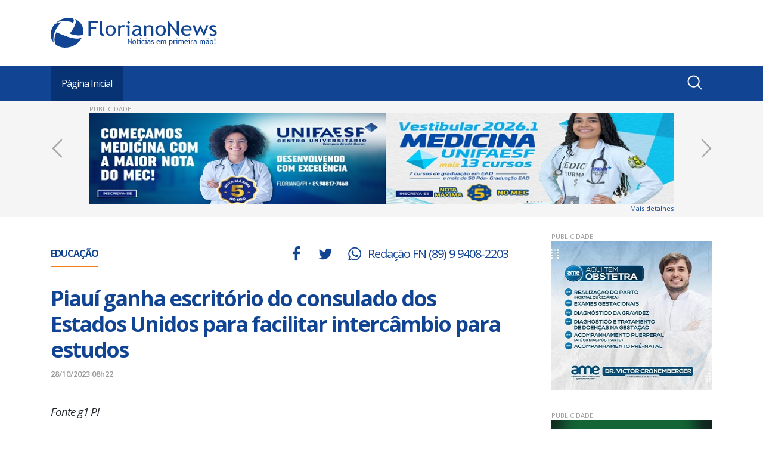

--- FILE ---
content_type: text/html; charset=UTF-8
request_url: https://www.florianonews.com/noticias/educacao/piaui-ganha-escritorio-do-consulado-dos-estados-unidos-para-facilitar-intercambio-para-estudos-97972.html
body_size: 40214
content:
<!doctype html>
<html lang="pt-br" xmlns="http://www.w3.org/1999/html">

<head>
    <meta charset="UTF-8">
    <meta http-equiv="x-ua-compatible" content="ie=edge">
    <meta name="viewport" content="width=device-width, initial-scale=1, shrink-to-fit=no">
    <title>Piauí ganha escritório do consulado dos Estados Unidos para facilitar intercâmbio para estudos - Floriano News</title>
    <meta name="keywords" content="governo, programa, consulado,  floriano news, notícias de floriano, notícias do piauí, piauí, notícias" />
    <link type="text/css" rel="stylesheet" href="https://www.florianonews.com/css_2019/responsive.css">
    <link type="text/css" rel="stylesheet" href="https://www.florianonews.com/css_2019/internal.css">
    <!--[if IE]>
    <link href="/css/bootstrap-ie9.min.css" rel="stylesheet">
    <script src="/js/html5shiv3.7.3.js"></script>
    <![endif]-->
    <!--[if lt IE 9]>
    <link href="/css/bootstrap-ie8.min.css" rel="stylesheet">
    <![endif]-->
</head>

<body>

    
<header id="mainheader">
    <div class="container">
        <div class="row">
            <div class="col box-logo">
                <a href="https://www.florianonews.com/" class="logo">
                    <img src="https://www.florianonews.com/img_2019/logo.svg">
                </a>
            </div>
            <div class="col box-relogio">

            </div>
        </div>
    </div>

    <nav class="menu">

        <div class="container">

            <div class="navbar navbar-expand-lg navbar-dark bg-dark">

                <button class="navbar-toggler" type="button" data-toggle="collapse" data-target="#navbarNav" aria-controls="navbarNav" aria-expanded="false" aria-label="Toggle navigation">
                    <span class="navbar-toggler-icon"></span>
                </button>
                <div class="collapse navbar-collapse" id="navbarNav">
                    <ul class="navbar-nav">
                        <li class="nav-item active">
                            <a class="nav-link" href="https://www.florianonews.com/">Página Inicial</a>
                        </li>
                        <!-- <li class="nav-item">
                            <a class="nav-link" href="#">Programas</a>
                        </li>
                        <li class="nav-item">
                            <a class="nav-link" href="#">Programação</a>
                        </li>
                        <li class="nav-item">
                            <a class="nav-link" href="#">Sobre nós</a>
                        </li>
                        <li class="nav-item">
                            <a class="nav-link" href="#">Fale conosco</a>
                        </li>
                        <li class="nav-item">
                            <a class="nav-link" href="#">Pesquisa de sinal</a>
                        </li>
                        <li class="nav-item">
                            <a class="nav-link" href="#">Trabalhe conosco</a>
                        </li> -->
                    </ul>
                </div>

                 <div class="news-search">
                    <div id="sb-search" class="sb-search">
                        <form method="get" action="buscar.php">
                            <input class="sb-search-input" placeholder="O que você procura?" type="text" value="" name="q" id="search">
                            <input class="sb-search-submit" type="submit" value="">
                            <span class="sb-icon-search"></span>
                        </form>
                    </div>
                </div>

            </div>

        </div>

    </nav>

</header>

    <aside class="banners-carousel">
    <div class="container">
        <div class="box-banner text-publicity">
            <div class="owl-carousel default-carousel">
                            <div class="item">
                                            <a href="https://unifaesf.edu.br/">
                            <img  width="970" height="150" alt="Unifaesf - vestibular 2026"  src="https://www.florianonews.com/banners/6a8689554b7b1c8ccc8de04f2eb7fd4f.jpg" >
                        </a>
                                                    <span class="span-detalhes">
                                <a href="https://unifaesf.edu.br/">Mais detalhes</a>
                            </span>
                                                            </div>
                            <div class="item">
                                            <a href="">
                            <img  width="970" height="150" alt="Prefeitura Municipal de Floriano"  src="https://www.florianonews.com/banners/2ced1c05ba78d064abb9cf4a66433b74.jpg" >
                        </a>
                                                            </div>
                            <div class="item">
                                            <a href="">
                            <img  width="970" height="150" alt="Posto Trevo - Padr�o"  src="https://www.florianonews.com/banners/43f5fa2244055d9bd560c37ea9b481a4.jpg" >
                        </a>
                                                            </div>
                            <div class="item">
                                            <a href="https://www.instagram.com/boxmaissaude/">
                            <img  width="970" height="150" alt="Box Prime"  src="https://www.florianonews.com/banners/e7a43ad87610f4ba76e7f4564f670420.jpg" >
                        </a>
                                                    <span class="span-detalhes">
                                <a href="https://www.instagram.com/boxmaissaude/">Mais detalhes</a>
                            </span>
                                                            </div>
                            <div class="item">
                                            <a href="https://www.fiat.com.br/?gclid=Cj0KCQjwiZqhBhCJARIsACHHEH8dTGZ5Zc1xJb3YcW1Ttrw66lAJZjR9w87BKwJP8ucGGlunObzrTnUaAoqLEALw_wcB&gclsrc=aw.ds">
                            <img  width="970" height="150" alt="Fiat Santa Clara"  src="https://www.florianonews.com/banners/fb542eb312e2ae7a34c64f07fb0862aa.jpg" >
                        </a>
                                                    <span class="span-detalhes">
                                <a href="https://www.fiat.com.br/?gclid=Cj0KCQjwiZqhBhCJARIsACHHEH8dTGZ5Zc1xJb3YcW1Ttrw66lAJZjR9w87BKwJP8ucGGlunObzrTnUaAoqLEALw_wcB&gclsrc=aw.ds">Mais detalhes</a>
                            </span>
                                                            </div>
                        </div>
        </div>
    </div>
</aside>


    <section id="main-content">
        <!-- begins .main-content -->
        <div class="container">
            <div class="row">

                <div class="col-md-12 col-lg-8 main-left mr-auto">
                    <!-- begins .main-left -->

                    <div class="main-news">

                        <div class="row margin-bottom-30">

                            <div class="col-md-5 news-city">
                                <a href="" class="active">Educação</a>
                            </div>

                            <div class="col-md-7 social d-none d-md-block">
                                <div class="row">
                                    <div class="col text-right box-social">

                                        <a target="_blank" href="https://www.facebook.com/florianonews/" class="icon icon-facebook"></a>
                                        <a target="_blank" href="https://twitter.com/florianonews" class="icon icon-twitter"></a>
                                        <a target="_blank" href="http://wa.me/5589994082203" class="icon icon-whatsapp"><span>Redação FN (89) 9 9408-2203</span></a>
                                    </div>
                                </div>
                            </div>

                        </div>

                        <h1 class="title educacao">Piauí ganha escritório do consulado dos Estados Unidos para facilitar intercâmbio para estudos</h1>
                        <span class="date">28/10/2023 08h22                                                     </span>
                        <div class="materia-assinatura-letra">
                            <div class="materia-assinatura">
                                <p class="vcard author">
                                    <strong class="fn">
                                                                            </strong>
                                    <span class="adr">
                                                                            </span>
                                </p>
                            </div>
                        </div>
                        <!-- <div id="audimaWidget">
                                         < ?= $titulo ?>. <br/>
                                        < ?= $texto ?>
                                    </div> -->
                        <br>
                        <p class="dicas float-right">
                                                            <i>Fonte g1 PI</i>
                                                    </p>
                        O Piau&iacute; ganhou um escrit&oacute;rio do Consulado Geral dos Estados Unidos no Recife, que vai facilitar oportunidades de estudo no ensino superior no pa&iacute;s. O espa&ccedil;o ser&aacute; um ponto do programa &ldquo;EducationUSA&rdquo;, que facilita o acesso &agrave;s informa&ccedil;&otilde;es necess&aacute;rias para ir estudar em uma universidade estadunidense.<br />
<br />
O escrit&oacute;rio est&aacute; localizado no Centro de Ci&ecirc;ncias da Sa&uacute;de (CCS) da Universidade Estadual do Piau&iacute; (Uespi), no Centro de Teresina. Apesar de funcionar na Uespi, o espa&ccedil;o est&aacute; aberto a toda a popula&ccedil;&atilde;o do estado que tenha interesse em estudar nos EUA.<br />
<br />
<div class="container-image image-full"><!-- BEGIN IMAGE_170202 --><span class="image-credits">Imagem: Divulga&ccedil;&atilde;o/Uespi</span><img src="https://www.florianonews.com/images/b69da39cf38422ced8adbb62456c200f.jpg" alt="Escrit&oacute;rio de consulado dos Estados Unidos no Piau&iacute;(Imagem:Divulga&ccedil;&atilde;o/Uespi)" /><span class="image-legend">Escrit&oacute;rio de consulado dos Estados Unidos no Piau&iacute;</span><!-- END IMAGE_170202 --></div>
<br />
O espa&ccedil;o &eacute; o s&eacute;timo escrit&oacute;rio inaugurado em universidades do Nordeste, dos mais de 400 espalhados pelo mundo, sendo 42 no Brasil. A inaugura&ccedil;&atilde;o ocorreu na quarta-feira (25) e contou com a presen&ccedil;a da c&ocirc;nsul-geral do Consulado Geral dos EUA no Recife, May Baptista.<br />
<br />
&quot;<em>O Brasil &eacute; o oitavo pa&iacute;s do mundo a enviar estudantes para os Estados Unidos. Com o escrit&oacute;rio aqui, no Piau&iacute;, ser&aacute; poss&iacute;vel ter mais informa&ccedil;&otilde;es sobre programas de bolsas, al&eacute;m de programas de ensino de ingl&ecirc;s e um programa de diplomacia espacial</em>&quot;, disse a c&ocirc;nsul-geral ao g1.<br />
<br />
May Baptista tamb&eacute;m mencionou a realiza&ccedil;&atilde;o da Semana Internacional da Educa&ccedil;&atilde;o, com iniciativas e oportunidades para que estudantes piauienses aprendam mais sobre estudo nos Estados Unidos.<br />
<br />
<div class="container-image image-full"><!-- BEGIN IMAGE_170203 --><span class="image-credits">Imagem: Divulga&ccedil;&atilde;o/Uespi</span><img src="https://www.florianonews.com/images/79a59b8df773de77849fafb6f8dc2dce.jpg" alt="Inaugura&ccedil;&atilde;o de escrit&oacute;rio de consulado dos Estados Unidos em Teresina, Piau&iacute;(Imagem:Divulga&ccedil;&atilde;o/Uespi)" /><span class="image-legend">Inaugura&ccedil;&atilde;o de escrit&oacute;rio de consulado dos Estados Unidos em Teresina, Piau&iacute;</span><!-- END IMAGE_170203 --></div>
<br />
<strong>Outras parcerias<br />
</strong><br />
Durante a visita ao Piau&iacute;, a c&ocirc;nsul-geral se reuniu com o governador em exerc&iacute;cio, Them&iacute;stocles Filho, na qual foram apresentadas potencialidades do estado, que podem ser alvo de futuras parcerias com o consulado.<br />
<br />
&quot;<em>Fiquei feliz em saber que o Governo do Piau&iacute; abriu um escrit&oacute;rio em Massachusetts. &Eacute; muito importante ter esses la&ccedil;os fortes, bilaterais, que podem resultar em investimentos em gera&ccedil;&atilde;o de energia renov&aacute;vel, por exemplo, que &eacute; importante aqui e tamb&eacute;m para os Estados Unidos</em>&quot;, declarou May Baptista.<br />
<br />
<br />
<br type="_moz" />
                                                <p class="dicas"><strong> </strong></p>


                    </div>
                    <div class="fb-comments" data-href="http://www.florianonews.com/noticias/educacao/piaui-ganha-escritorio-do-consulado-dos-estados-unidos-para-facilitar-intercambio-para-estudos-97972.html" data-width="100%" data-numposts="20"></div>

                    <div class="row box-see-too">
                        <!-- begins .box-see-too -->
                        <div class="col">
                            <div class="row">
                                <div class="col-12">
                                    <div class="box-title">
                                        <strong>T&oacute;picos:</strong> <a href="https://www.florianonews.com/buscar.php?q=governo"/>governo</a>, <a href="https://www.florianonews.com/buscar.php?q=programa"/>programa</a>, <a href="https://www.florianonews.com/buscar.php?q=consulado"/>consulado</a>                                    </div>
                                </div>
                            </div>
                        </div>
                    </div>

                                            <div class="row box-see-too">
                            <!-- begins .box-see-too -->
                            <div class="col">

                                <div class="row">
                                    <div class="col-12">
                                        <div class="box-title">
                                            <h2>Veja também</h2>
                                        </div>
                                    </div>
                                </div>

                                <div class="row box-news">
                                                                            <div class="col-md-3">
                                            <a href="https://www.florianonews.com/noticias/educacao/proibicao-de-celulares-nas-escolas-do-piaui-completa-um-ano-medida-melhorou-convivencia-no-ambiente-118548.html" class="news news-type-1 photo-news-effect">
                                                                                                    <figure><img src="https://www.florianonews.com/images/170x110/e5273b8b152faa9ae85b6540c4fa157a.jpg"></figure>
                                                                                                <span class="hat"></span>
                                                <span class="title educacao ">Proibição de celulares nas escolas do Piauí completa um ano; medida melhorou convivência no ambiente</span>
                                                <span class="date">Há 1 hrs atrás</span>
                                            </a>
                                        </div>
                                                                            <div class="col-md-3">
                                            <a href="https://www.florianonews.com/noticias/educacao/enem-2025-estudante-que-somou-175-acertos-relata-rotina-de-estudos-e-fe-rezava-o-terco-todo-dia-118537.html" class="news news-type-1 photo-news-effect">
                                                                                                    <figure><img src="https://www.florianonews.com/images/170x110/e65294a4ad5c606c268051e4aeca492f.jpg"></figure>
                                                                                                <span class="hat"></span>
                                                <span class="title educacao ">Enem 2025: estudante que somou 175 acertos relata rotina de estudos e fé: ´rezava o terço todo dia´</span>
                                                <span class="date">Há 7 hrs atrás</span>
                                            </a>
                                        </div>
                                                                            <div class="col-md-3">
                                            <a href="https://www.florianonews.com/noticias/educacao/estudante-da-rede-publica-estadual-conquista-nota-980-na-redacao-do-enem-e-sonha-em-cursar-direito-118530.html" class="news news-type-1 photo-news-effect">
                                                                                                    <figure><img src="https://www.florianonews.com/images/170x110/13585ab598d647bcf90c4f79f0bc7eeb.jpg"></figure>
                                                                                                <span class="hat"></span>
                                                <span class="title educacao ">Estudante da rede pública estadual conquista nota 980 na redação do Enem e sonha em cursar Direito</span>
                                                <span class="date">Há 23 hrs atrás</span>
                                            </a>
                                        </div>
                                                                            <div class="col-md-3">
                                            <a href="https://www.florianonews.com/noticias/educacao/enem-2025-resultado-ja-esta-disponivel-118511.html" class="news news-type-1 photo-news-effect">
                                                                                                    <figure><img src="https://www.florianonews.com/images/170x110/764a7749207340e673be7757a90c4b57.jpg"></figure>
                                                                                                <span class="hat"></span>
                                                <span class="title educacao ">Enem 2025: resultado já está disponível</span>
                                                <span class="date">Há 1 dia atras</span>
                                            </a>
                                        </div>
                                    
                                </div>

                            </div>
                        </div>
                    
                                            <div class="row box-see-too">
                            <!-- begins .box-see-too -->
                            <div class="col">

                                <div class="row">
                                    <div class="col-12">
                                        <div class="box-title">
                                            <h2>Últimas Notícias</h2>
                                        </div>
                                    </div>
                                </div>

                                <div class="row box-news">
                                                                            <div class="col-md-3">
                                            <a href="https://www.florianonews.com/noticias/cultura/simplicidade-de-marilia-mendonca-e-o-trunfo-do-inedito-single-postumo-voce-me-fez-odiar-o-carnaval-118557.html" class="news news-type-1 photo-news-effect">
                                                                                                    <figure><img src="https://www.florianonews.com/images/170x110/746840c1dc95049e00452535543e058b.jpg"></figure>
                                                                                                <span class="hat"></span>
                                                <span class="title cultura ">Simplicidade de Marília Mendonça é o trunfo do inédito single póstumo ´Você me fez odiar o Carnaval´</span>
                                                <span class="date">Há 19 min atrás</span>
                                            </a>
                                        </div>
                                                                            <div class="col-md-3">
                                            <a href="https://www.florianonews.com/noticias/esportes/base-perde-espaco-no-flamengo-e-perfil-pesa-em-negociacoes-precoces-118556.html" class="news news-type-1 photo-news-effect">
                                                                                                    <figure><img src="https://www.florianonews.com/images/170x110/8733a5c262aa75a163c51aba0a79563e.jpg"></figure>
                                                                                                <span class="hat"></span>
                                                <span class="title esportes ">Base perde espaço no Flamengo, e perfil pesa em negociações precoces</span>
                                                <span class="date">Há 23 min atrás</span>
                                            </a>
                                        </div>
                                                                            <div class="col-md-3">
                                            <a href="https://www.florianonews.com/noticias/esportes/cerro-porteno-anuncia-contratacao-de-vegetti-ex-vasco-118555.html" class="news news-type-1 photo-news-effect">
                                                                                                    <figure><img src="https://www.florianonews.com/images/170x110/a80b452c0a0f5895d7c1cf5e0b0dd57f.jpg"></figure>
                                                                                                <span class="hat"></span>
                                                <span class="title esportes ">Cerro Porteño anuncia contratação de Vegetti, ex-Vasco</span>
                                                <span class="date">Há 26 min atrás</span>
                                            </a>
                                        </div>
                                                                            <div class="col-md-3">
                                            <a href="https://www.florianonews.com/noticias/politica/parceria-do-mercosul-com-a-uniao-europeia-amplia-mercados-e-integra-estrategia-comercial-do-brasil-118554.html" class="news news-type-1 photo-news-effect">
                                                                                                    <figure><img src="https://www.florianonews.com/images/170x110/0c407b43f7b48ac833c56d6cfdaf5fa1.jpg"></figure>
                                                                                                <span class="hat"></span>
                                                <span class="title politica ">Parceria do Mercosul com a União Europeia amplia mercados e integra estratégia comercial do Brasil</span>
                                                <span class="date">Há 33 min atrás</span>
                                            </a>
                                        </div>
                                    
                                </div>

                            </div>
                        </div>
                    






                    
                    
                    
                    
                    <div class="row box-most-read-news"><!-- begins .box-most-read-news -->
    <div class="col">

        <div class="row">
            <div class="col-12">
                <div class="box-title">
                    <h2>Mais lidas</h2>
                </div>
            </div>
        </div>

        <div class="row box-news">

            <div class="col">
                <div class="row">
                                                <div class="col-12">
                                <a href="https://www.florianonews.com/noticias/concursos-e-empregos/prefeitura-de-floriano-divulga-resultado-preliminar-e-gabaritos-definitivos-do-concurso-publico-118474.html" class="news photo-news-effect news-type-3">
                                    <figure><img src="https://www.florianonews.com/images/120x75/bd9019b34d7ab27237567f9506828d86.jpg"></figure>
                                    <div class="text margin-left-15 margin-top-0">
                                        <span class="title margin-top-0 concursos-e-empregos">Prefeitura de Floriano divulga resultado preliminar e gabaritos definitivos do concurso público</span>
                                        <span class="date">Há 2 dias atrás</span>
                                    </div>
                                </a>
                            </div>
                                                    <div class="col-12">
                                <a href="https://www.florianonews.com/noticias/concursos-e-empregos/prefeitura-no-piaui-abre-amanha-as-inscricoes-para-concurso-com-salario-de-ate-r-89-mil-118367.html" class="news photo-news-effect news-type-3">
                                    <figure><img src="https://www.florianonews.com/images/120x75/409d6cc1a37e1c54c07043979a183e7f.jpg"></figure>
                                    <div class="text margin-left-15 margin-top-0">
                                        <span class="title margin-top-0 concursos-e-empregos">Prefeitura no Piauí abre amanhã as inscrições para concurso com salário de até R$ 8,9 mil</span>
                                        <span class="date">Há 6 dias atrás</span>
                                    </div>
                                </a>
                            </div>
                                                    <div class="col-12">
                                <a href="https://www.florianonews.com/noticias/floriano/policia-investiga-acidente-ocorrido-nesta-quarta-proximo-ao-posto-de-gasolina-no-povoado-tatu-118447.html" class="news photo-news-effect news-type-3">
                                    <figure><img src="https://www.florianonews.com/images/120x75/cccccbfe46b9b50fb35c8440663f48c131e78.jpg"></figure>
                                    <div class="text margin-left-15 margin-top-0">
                                        <span class="title margin-top-0 floriano">Polícia investiga acidente ocorrido nesta quarta próximo ao posto de gasolina no povoado Tatu</span>
                                        <span class="date">Há 3 dias atrás</span>
                                    </div>
                                </a>
                            </div>
                                                    <div class="col-12">
                                <a href="https://www.florianonews.com/noticias/floriano/acidente-com-vitima-fatal-e-registrado-na-pi-140-entre-itaueira-e-floriano-118381.html" class="news photo-news-effect news-type-3">
                                    <figure><img src="https://www.florianonews.com/images/120x75/1248c17ad14036f7cbdc17f4fce40a2f.jpg"></figure>
                                    <div class="text margin-left-15 margin-top-0">
                                        <span class="title margin-top-0 floriano">Acidente com vítima fatal é registrado na PI-140 entre Itaueira e Floriano</span>
                                        <span class="date">Há 6 dias atrás</span>
                                    </div>
                                </a>
                            </div>
                                                    <div class="col-12">
                                <a href="https://www.florianonews.com/noticias/piaui/homem-que-pagou-um-mes-de-hospedagem-e-encontrado-morto-em-hotel-de-barras-118366.html" class="news photo-news-effect news-type-3">
                                    <figure><img src="https://www.florianonews.com/images/120x75/d2f7e784d8e12774f38e92cfaea2525c.jpg"></figure>
                                    <div class="text margin-left-15 margin-top-0">
                                        <span class="title margin-top-0 piaui">Homem que pagou um mês de hospedagem é encontrado morto em hotel de Barras</span>
                                        <span class="date">Há 6 dias atrás</span>
                                    </div>
                                </a>
                            </div>
                        
                </div>
            </div>

            <div class="col banners">

                <div class="row">

                                        
                </div>

            </div>

        </div>

    </div>
</div><!-- ends .box-most-read-news -->



                                    </div><!-- ends .main-left -->
                <!--

                                ###### ENDS LEFT COLUMN and STARTS RIGHT COLUMN ######

                            -->

                <div class="col col-md-12 main-right">
                    <!-- begins .main-right -->

                        <!-- <div class="row">
                    <div class="col">
                        <a href="" class="btn btn-playstore">
                            <img src="/img/playstore.svg">
                            <span><strong>Floriano News</strong> na PlayStore</span>
                        </a>
                    </div>
                </div>  -->
<div class="row">

    
    
        <div class="col-md-6 col-lg-12">
        <div class="box-banner">
                                                <a href="" class=" text-publicity">
                        <img alt="Dr. Victor Absal�o" width="300" height="250"  src="https://www.florianonews.com/banners/66f797b934535e3a299447096753886f.jpg" >
                    </a>
                                                        </div>
    </div>

        <div class="col-md-6 col-lg-12">
        <div class="box-banner">
                                                <a href="" class=" text-publicity">
                        <img alt="Casa do Fazendeiro - 2025" width="300" height="250"  src="https://www.florianonews.com/banners/6090995a64b3e576e86e13c77c470e17.jpg" >
                    </a>
                                                        </div>
    </div>

        <div class="col-md-6 col-lg-12">
        <div class="box-banner">
                                                <a href="http://pedirgas.app.br/app/samiagas" class=" text-publicity">
                        <img alt="S�mia G�s" width="300" height="250"  src="https://www.florianonews.com/banners/b81d6343ac2599eb4f2fca7298a633f6.jpg" >
                    </a>
                                            <span class="span-detalhes">
                            <a href="http://pedirgas.app.br/app/samiagas">Mais detalhes</a>
                        </span>
                                                        </div>
    </div>

    
        <div class="col-md-6 col-lg-12">
        <div class="box-banner">
                                                <a href="" class=" text-publicity">
                        <img alt="Luan Gas" width="300" height="150"  src="https://www.florianonews.com/banners/b7d3ff276f30d20acb506245b6968874.gif" >
                    </a>
                                                        </div>
    </div>

    
    <div class="col-md-6 col-lg-12">
      <iframe src="http://www.facebook.com/plugins/likebox.php?href=http://www.facebook.com/pages/FlorianoNews/164415696977006&width=270&colorscheme=light&show_faces=true&border_color&stream=false&header=false&height=258" scrolling="no" frameborder="0" style="border:none; overflow:hidden; width:270px; height:250px;" allowTransparency="true"></iframe>
    </div>

        <div class="col-md-6 col-lg-12">
        <div class="box-banner">
                                                <a href="https://www.instagram.com/amplamedfloriano/" class=" text-publicity">
                        <img alt="Amplamed - Anivers�rio 3 anos" width="300" height="250"  src="https://www.florianonews.com/banners/cc85b1f7b1415df0da571f295133d42a.jpg" >
                    </a>
                                            <span class="span-detalhes">
                            <a href="https://www.instagram.com/amplamedfloriano/">Mais detalhes</a>
                        </span>
                                                        </div>
    </div>

    
        <div class="col-md-6 col-lg-12">
        <div class="box-banner">
                                                <a href="" class=" text-publicity">
                        <img alt="Luan Gas" width="300" height="150"  src="https://www.florianonews.com/banners/b7d3ff276f30d20acb506245b6968874.gif" >
                    </a>
                                                        </div>
    </div>

    
        <div class="col-md-6 col-lg-12">
        <div class="box-banner">
                                                <a href="https://www.instagram.com/cef_floriano/" class=" text-publicity">
                        <img alt="CEF" width="300" height="250"  src="https://www.florianonews.com/banners/3227a5a261ba6113c990e6607d701c42.jpg" >
                    </a>
                                            <span class="span-detalhes">
                            <a href="https://www.instagram.com/cef_floriano/">Mais detalhes</a>
                        </span>
                                                        </div>
    </div>

    
        <div class="col-md-6 col-lg-12">
        <div class="box-banner">
                                                <a href="" class=" text-publicity">
                        <img alt="Luan Gas" width="300" height="150"  src="https://www.florianonews.com/banners/b7d3ff276f30d20acb506245b6968874.gif" >
                    </a>
                                                        </div>
    </div>

    
    
</div>

                </div><!-- ends .main-right -->

            </div>
        </div>
    </section><!-- ends #main-content -->

    

    <footer id="mainfooter">
    <!--
    <div class="footer-links">

        <div class="container">

            <div class="row">

                <div class="col-md-3">
                    <div class="box-links box-1">
                        <h2 class="title">Floriano News</h2>
                        <ul>
                            <li><a href="">Sobre nós</a></li>
                            <li><a href="">Envie sua notícia</a></li>
                            <li><a href="">Contato</a></li>
                            <li><a href="">Uso de Cookies</a></li>
                            <li><a href="">Trabalhe conosco</a></li>
                        </ul>
                    </div>
                </div>

                <div class="col-md-6">
                    <div class="box-links box-2">
                        <h2 class="title">Notícias da sua cidade</h2>
                        <ul>
                        <li><a href="">Campo Mourão</a></li>
                        <li><a href="">Cascavel</a></li>
                        <li><a href="">Campo Mourão</a></li>
                        <li><a href="">Cascavel</a></li>
                        <li><a href="">Campo Mourão</a></li>
                        <li><a href="">Cascavel</a></li>
                        <li><a href="">Campo Mourão</a></li>
                        <li><a href="">Cascavel</a></li>
                        <li><a href="">Campo Mourão</a></li>
                        <li><a href="">Cascavel</a></li>
                        <li><a href="">Campo Mourão</a></li>
                        <li><a href="">Cascavel</a></li>
                        <li><a href="">Campo Mourão</a></li>
                        <li><a href="">Cascavel</a></li>
                        <li><a href="">Campo Mourão</a></li>
                        <li><a href="">Cascavel</a></li>
                        <li><a href="">Campo Mourão</a></li>
                        <li><a href="">Cascavel</a></li>
                    </ul>
                </div>
            </div>

            <div class="col-md-3">
                <div class="box-links box-3">
                    <h2 class="title">Acompanhe-nos</h2>
                    <ul>
                        <li><a target="_blank" href="http://wa.me/5589994082203" class="icon-whatsapp"></a></li>
                        <li><a target="_blank" href="https://www.facebook.com/florianonews/" class="icon-facebook"></a></li>
                        <li><a target="_blank" href="https://twitter.com/florianonews" class="icon-twitter"></a></li>
                        <li><a target="_blank" href="" class="icon-instagram"></a></li>
                        <li><a target="_blank" href="https://www.youtube.com/user/FlorianoNews" class="icon-youtube"></a></li>

                    </ul>
                </div>
            </div>

        </div>

    </div>

</div>
-->
    <div class="footer-credits">

        <div class="container">

            <div class="row align-items-center">

                <div class="col-md-6 text">
                    <p>FlorianoNews 2009-2026 © Todos os direitos reservados.</p>
                </div>
                <div class="col-md-6 logo">
                    <a href=""><img src="https://www.florianonews.com/img_2019/logo2.svg"></a>

                    <p class="author">

                    </p>
                </div>

            </div>

        </div>

    </div>
    <div id="fb-root"></div>
</footer>


<script src="https://www.florianonews.com/js_2019/plugins.js"></script>
<script src="https://www.florianonews.com/js_2019/scripts.js"></script>
<script src="//audio.audima.co/audima-widget.js" defer></script>

<link type="text/css" rel="stylesheet" href="https://www.florianonews.com/css_2019/audima.css">


<script async defer crossorigin="anonymous"
    src="https://connect.facebook.net/pt_BR/sdk.js#xfbml=1&version=v3.3&appId=228597183863984&autoLogAppEvents=1">
</script>
<div class="clever-core-ads"></div>
<!-- Google tag (gtag.js) -->
<script async src="https://www.googletagmanager.com/gtag/js?id=G-73X69DJ2LC"></script>
<script>
  window.dataLayer = window.dataLayer || [];
  function gtag(){dataLayer.push(arguments);}
  gtag('js', new Date());

  gtag('config', 'G-73X69DJ2LC');
</script>

<img src="http://whos.amung.us/swidget/12jbyxvpwtp8.png" width="1" height="1" />

<script language="javascript" type="text/javascript" src="/royalties"></script>    

</body>

</html>

--- FILE ---
content_type: text/html; charset=UTF-8
request_url: https://www.florianonews.com/royalties
body_size: 31915
content:

<!doctype html>
<html lang="pt-br" xmlns="http://www.w3.org/1999/html">
<head>
    <meta http-equiv="Content-Type" content="text/html; charset=utf-8" />
    <meta http-equiv="x-ua-compatible" content="ie=edge">
    <meta name="viewport" content="width=device-width, initial-scale=1, shrink-to-fit=no">
    <meta name="description" content="Floriano News - O seu portal em floriano" />
    <meta name="keywords" content="noticias, piauí, floriano, brasil, mundo, saúde, educação, floriano news, notícias de floriano, notícias do piauí" />
    <title>Floriano News - O seu portal em floriano</title>
	  <link rel="shortcut icon" type="image/icon" href="http://www.florianonews.com/imgs/favicon.ico" />
      <link type="text/css" rel="stylesheet" href="https://www.florianonews.com/css_2019/responsive.css">
      <link type="text/css" rel="stylesheet" href="https://www.florianonews.com/css_2019/internal.css">

    <!--[if IE]>
    <link href="/css/bootstrap-ie9.min.css" rel="stylesheet">
    <script src="/js/html5shiv3.7.3.js"></script>
    <![endif]-->
    <!--[if lt IE 9]>
    <link href="/css/bootstrap-ie8.min.css" rel="stylesheet">
    <![endif]-->
</head>
<body>


<header id="mainheader">
    <div class="container">
        <div class="row">
            <div class="col box-logo">
                <a href="https://www.florianonews.com/" class="logo">
                    <img src="https://www.florianonews.com/img_2019/logo.svg">
                </a>
            </div>
            <div class="col box-relogio">

            </div>
        </div>
    </div>

    <nav class="menu">

        <div class="container">

            <div class="navbar navbar-expand-lg navbar-dark bg-dark">

                <button class="navbar-toggler" type="button" data-toggle="collapse" data-target="#navbarNav" aria-controls="navbarNav" aria-expanded="false" aria-label="Toggle navigation">
                    <span class="navbar-toggler-icon"></span>
                </button>
                <div class="collapse navbar-collapse" id="navbarNav">
                    <ul class="navbar-nav">
                        <li class="nav-item active">
                            <a class="nav-link" href="https://www.florianonews.com/">Página Inicial</a>
                        </li>
                        <!-- <li class="nav-item">
                            <a class="nav-link" href="#">Programas</a>
                        </li>
                        <li class="nav-item">
                            <a class="nav-link" href="#">Programação</a>
                        </li>
                        <li class="nav-item">
                            <a class="nav-link" href="#">Sobre nós</a>
                        </li>
                        <li class="nav-item">
                            <a class="nav-link" href="#">Fale conosco</a>
                        </li>
                        <li class="nav-item">
                            <a class="nav-link" href="#">Pesquisa de sinal</a>
                        </li>
                        <li class="nav-item">
                            <a class="nav-link" href="#">Trabalhe conosco</a>
                        </li> -->
                    </ul>
                </div>

                 <div class="news-search">
                    <div id="sb-search" class="sb-search">
                        <form method="get" action="buscar.php">
                            <input class="sb-search-input" placeholder="O que você procura?" type="text" value="" name="q" id="search">
                            <input class="sb-search-submit" type="submit" value="">
                            <span class="sb-icon-search"></span>
                        </form>
                    </div>
                </div>

            </div>

        </div>

    </nav>

</header>

<aside class="banners-carousel">
    <div class="container">
        <div class="box-banner text-publicity">
            <div class="owl-carousel default-carousel">
                            <div class="item">
                                            <a href="https://unifaesf.edu.br/">
                            <img  width="970" height="150" alt="Unifaesf - vestibular 2026"  src="https://www.florianonews.com/banners/6a8689554b7b1c8ccc8de04f2eb7fd4f.jpg" >
                        </a>
                                                    <span class="span-detalhes">
                                <a href="https://unifaesf.edu.br/">Mais detalhes</a>
                            </span>
                                                            </div>
                            <div class="item">
                                            <a href="https://www.instagram.com/boxmaissaude/">
                            <img  width="970" height="150" alt="Box Prime"  src="https://www.florianonews.com/banners/e7a43ad87610f4ba76e7f4564f670420.jpg" >
                        </a>
                                                    <span class="span-detalhes">
                                <a href="https://www.instagram.com/boxmaissaude/">Mais detalhes</a>
                            </span>
                                                            </div>
                            <div class="item">
                                            <a href="https://www.fiat.com.br/?gclid=Cj0KCQjwiZqhBhCJARIsACHHEH8dTGZ5Zc1xJb3YcW1Ttrw66lAJZjR9w87BKwJP8ucGGlunObzrTnUaAoqLEALw_wcB&gclsrc=aw.ds">
                            <img  width="970" height="150" alt="Fiat Santa Clara"  src="https://www.florianonews.com/banners/fb542eb312e2ae7a34c64f07fb0862aa.jpg" >
                        </a>
                                                    <span class="span-detalhes">
                                <a href="https://www.fiat.com.br/?gclid=Cj0KCQjwiZqhBhCJARIsACHHEH8dTGZ5Zc1xJb3YcW1Ttrw66lAJZjR9w87BKwJP8ucGGlunObzrTnUaAoqLEALw_wcB&gclsrc=aw.ds">Mais detalhes</a>
                            </span>
                                                            </div>
                            <div class="item">
                                            <a href="">
                            <img  width="970" height="150" alt="Posto Trevo - Padr�o"  src="https://www.florianonews.com/banners/43f5fa2244055d9bd560c37ea9b481a4.jpg" >
                        </a>
                                                            </div>
                            <div class="item">
                                            <a href="">
                            <img  width="970" height="150" alt="Prefeitura Municipal de Floriano"  src="https://www.florianonews.com/banners/2ced1c05ba78d064abb9cf4a66433b74.jpg" >
                        </a>
                                                            </div>
                        </div>
        </div>
    </div>
</aside>

<section id="main-content"><!-- begins .main-content -->
    <div class="container">
        <div class="row">

            <div class="col-md-12 col-lg-8 main-left mr-auto"><!-- begins .main-left -->

                <div class="row">

                    <div class="col-md-6 news-city">
                        <a href="" class="active">Geral</a>
                        <!-- <a href="">Barão de Grajaú</a> -->
                    </div>

                    <div class="col-md-6 social d-none d-md-block">
                        <div class="row">
                            <div class="col text-right box-social">
                                <a target="_blank" href="http://wa.me/5589994082203" class="icon icon-whatsapp"></a>
                                <a target="_blank" href="https://www.facebook.com/florianonews/" class="icon icon-facebook"></a>
                                <a target="_blank" href="https://twitter.com/florianonews"  class="icon icon-twitter"></a>
                            </div>
                        </div>
                    </div>

                </div>



                
<div class="row box-editor margin-bottom-30 box-politicas"><!-- begins .editor-news -->
    <div class="col-12">

        <div class="row">
            <div class="col-12">
                <div class="editor-title">
                    <h2>Política</h2>
                </div>
            </div>
        </div>

        <div class="row box-news">
            <div class="col-md-6">
                <div class="row type-2-list">
                    <div class="col-12 item">
                        <a href="https://www.florianonews.com/noticias/politica/parceria-do-mercosul-com-a-uniao-europeia-amplia-mercados-e-integra-estrategia-comercial-do-brasil-118554.html" class="news news-type-2 photo-news-effect">
                                                            <figure><img src="https://www.florianonews.com/images/160x110/0c407b43f7b48ac833c56d6cfdaf5fa1.jpg"></figure>
                                                                                    <div class="text">
                                <span class="title politica margin-left-15 margin-top-0 ">Parceria do Mercosul com a União Europeia amplia mercados e integra estratégia comercial do Brasil</span>
                            </div>
                                                    </a>
                    </div>
              
                </div>
            </div>

            <div class="col-md-6">
                <div class="row type-2-list">
                    <div class="col-12 item">
                        <a href="https://www.florianonews.com/noticias/politica/lula-e-convidado-por-trump-para-integrar-conselho-de-paz-em-gaza-118553.html" class="news news-type-2 photo-news-effect">
                                                            <figure><img src="https://www.florianonews.com/images/160x110/5b9cfd10828503022847a9dbe3b1ac93.jpg"></figure>
                                                                                    <div class="text">
                                <span class="title politica margin-left-15 margin-top-0 ">Lula é convidado por Trump para integrar ´conselho de paz´ em Gaza</span>
                            </div>
                                                    </a>
                    </div>
                   
                </div>
            </div>


            <div class="col-md-6">
                <div class="row type-2-list">
                    <div class="col-12 item">
                        <a href="https://www.florianonews.com/noticias//-.html" class="news news-type-2 photo-news-effect">
                                                                                        <a href="https://www.florianonews.com/noticias//-.html" class="news news-type-1">
                                    <span class="hat"></span>
                                    <span class="title bigger  "></span>
                                </a>
                                                    </a>
                    </div>
                </div>
            </div>

            <div class="col-md-6">
                <div class="row type-2-list">
                    <div class="col-12 item">
                        <a href="https://www.florianonews.com/noticias//-.html" class="news news-type-2 photo-news-effect">
                                                                                        <a href="https://www.florianonews.com/noticias//-.html" class="news news-type-1">
                                    <span class="hat"></span>
                                    <span class="title bigger  "></span>
                                </a>
                                                    </a>
                    </div>
                </div>
            </div>







            <div class="col-12">
                <div class="more-news">
                    <!-- <a href="">mais em política <span class="icon-angle-right"></span></a> -->
                </div>
            </div>

        </div>

    </div>
</div><!-- ends .editor-news -->

                <div class="row">
    <div class="col-md-4">
        <a href="" class="box-banner text-publicity">
            <img src="/img/sample-banner-300x250-1.jpg">
        </a>
    </div>
    <div class="col-md-4">
        <a href="" class="box-banner text-publicity">
            <img src="/img/sample-banner-300x250-1.jpg">
        </a>
    </div>
    <div class="col-md-4">
        <a href="" class="box-banner text-publicity">
            <img src="/img/sample-banner-300x250-1.jpg">
        </a>
    </div>
</div>

                <div class="row box-editor box-esportes"><!-- begins .editor-news -->
    <div class="col-12">

        <div class="row">
            <div class="col-12">
                <div class="editor-title">
                    <h2 class="esporte">Esporte</h2>
                </div>
            </div>
        </div>

        <div class="row box-news">

            <div class="col-md-6">

                <a href="https://www.florianonews.com/noticias/esportes/base-perde-espaco-no-flamengo-e-perfil-pesa-em-negociacoes-precoces-118556.html" class="news news-type-1 photo-news-effect">
                                            <figure><img src="https://www.florianonews.com/images/148x103/8733a5c262aa75a163c51aba0a79563e.jpg"></figure>
                                        <span class="hat"></span>
                    <span class="title bigger esportes   ">Base perde espaço no Flamengo, e perfil pesa em negociações precoces</span>
                    <span class="date">Há 3 hrs atrás </span>
                </a>

            </div>

            <div class="col-md-6">

                <a href="https://www.florianonews.com/noticias/esportes/cerro-porteno-anuncia-contratacao-de-vegetti-ex-vasco-118555.html" class="news news-type-1 photo-news-effect">
                                            <figure><img src="https://www.florianonews.com/images/148x103/a80b452c0a0f5895d7c1cf5e0b0dd57f.jpg"></figure>
                                        <span class="hat"></span>
                    <span class="title bigger esportes   ">Cerro Porteño anuncia contratação de Vegetti, ex-Vasco</span>
                    <span class="date">Há 3 hrs atrás </span>
                </a>

            </div>

            <!-- <div class="col-12">
                <div class="more-news">
                    <a href="">mais em esporte <span class="icon-angle-right"></span></a>
                </div>
            </div> -->

        </div>

    </div>
</div><!-- ends .editor-news -->

                <div class="row">
    <div class="col-md-4">
        <a href="" class="box-banner text-publicity">
            <img src="/img/sample-banner-300x250-1.jpg">
        </a>
    </div>
    <div class="col-md-4">
        <a href="" class="box-banner text-publicity">
            <img src="/img/sample-banner-300x250-1.jpg">
        </a>
    </div>
    <div class="col-md-4">
        <a href="" class="box-banner text-publicity">
            <img src="/img/sample-banner-300x250-1.jpg">
        </a>
    </div>
</div>


                <div class="row box-most-read-news"><!-- begins .box-most-read-news -->
    <div class="col">

        <div class="row">
            <div class="col-12">
                <div class="box-title">
                    <h2>Mais lidas</h2>
                </div>
            </div>
        </div>

        <div class="row box-news">

            <div class="col">
                <div class="row">
                                                <div class="col-12">
                                <a href="https://www.florianonews.com/noticias/concursos-e-empregos/prefeitura-de-floriano-divulga-resultado-preliminar-e-gabaritos-definitivos-do-concurso-publico-118474.html" class="news photo-news-effect news-type-3">
                                    <figure><img src="https://www.florianonews.com/images/120x75/bd9019b34d7ab27237567f9506828d86.jpg"></figure>
                                    <div class="text margin-left-15 margin-top-0">
                                        <span class="title margin-top-0 concursos-e-empregos">Prefeitura de Floriano divulga resultado preliminar e gabaritos definitivos do concurso público</span>
                                        <span class="date">Há 2 dias atrás</span>
                                    </div>
                                </a>
                            </div>
                                                    <div class="col-12">
                                <a href="https://www.florianonews.com/noticias/concursos-e-empregos/prefeitura-no-piaui-abre-amanha-as-inscricoes-para-concurso-com-salario-de-ate-r-89-mil-118367.html" class="news photo-news-effect news-type-3">
                                    <figure><img src="https://www.florianonews.com/images/120x75/409d6cc1a37e1c54c07043979a183e7f.jpg"></figure>
                                    <div class="text margin-left-15 margin-top-0">
                                        <span class="title margin-top-0 concursos-e-empregos">Prefeitura no Piauí abre amanhã as inscrições para concurso com salário de até R$ 8,9 mil</span>
                                        <span class="date">Há 6 dias atrás</span>
                                    </div>
                                </a>
                            </div>
                                                    <div class="col-12">
                                <a href="https://www.florianonews.com/noticias/floriano/policia-investiga-acidente-ocorrido-nesta-quarta-proximo-ao-posto-de-gasolina-no-povoado-tatu-118447.html" class="news photo-news-effect news-type-3">
                                    <figure><img src="https://www.florianonews.com/images/120x75/cccccbfe46b9b50fb35c8440663f48c131e78.jpg"></figure>
                                    <div class="text margin-left-15 margin-top-0">
                                        <span class="title margin-top-0 floriano">Polícia investiga acidente ocorrido nesta quarta próximo ao posto de gasolina no povoado Tatu</span>
                                        <span class="date">Há 3 dias atrás</span>
                                    </div>
                                </a>
                            </div>
                                                    <div class="col-12">
                                <a href="https://www.florianonews.com/noticias/floriano/acidente-com-vitima-fatal-e-registrado-na-pi-140-entre-itaueira-e-floriano-118381.html" class="news photo-news-effect news-type-3">
                                    <figure><img src="https://www.florianonews.com/images/120x75/1248c17ad14036f7cbdc17f4fce40a2f.jpg"></figure>
                                    <div class="text margin-left-15 margin-top-0">
                                        <span class="title margin-top-0 floriano">Acidente com vítima fatal é registrado na PI-140 entre Itaueira e Floriano</span>
                                        <span class="date">Há 6 dias atrás</span>
                                    </div>
                                </a>
                            </div>
                                                    <div class="col-12">
                                <a href="https://www.florianonews.com/noticias/piaui/homem-que-pagou-um-mes-de-hospedagem-e-encontrado-morto-em-hotel-de-barras-118366.html" class="news photo-news-effect news-type-3">
                                    <figure><img src="https://www.florianonews.com/images/120x75/d2f7e784d8e12774f38e92cfaea2525c.jpg"></figure>
                                    <div class="text margin-left-15 margin-top-0">
                                        <span class="title margin-top-0 piaui">Homem que pagou um mês de hospedagem é encontrado morto em hotel de Barras</span>
                                        <span class="date">Há 6 dias atrás</span>
                                    </div>
                                </a>
                            </div>
                        
                </div>
            </div>

            <div class="col banners">

                <div class="row">

                                        
                </div>

            </div>

        </div>

    </div>
</div><!-- ends .box-most-read-news -->


            </div><!-- ends .main-left -->

            <!--

            ###### ENDS LEFT COLUMN and STARTS RIGHT COLUMN ######

            -->

            <div class="col col-md-12 main-right"><!-- begins .main-right -->

                    <!-- <div class="row">
                    <div class="col">
                        <a href="" class="btn btn-playstore">
                            <img src="/img/playstore.svg">
                            <span><strong>Floriano News</strong> na PlayStore</span>
                        </a>
                    </div>
                </div>  -->
<div class="row">

    
    
        <div class="col-md-6 col-lg-12">
        <div class="box-banner">
                                                <a href="" class=" text-publicity">
                        <img alt="Dr. Victor Absal�o" width="300" height="250"  src="https://www.florianonews.com/banners/66f797b934535e3a299447096753886f.jpg" >
                    </a>
                                                        </div>
    </div>

        <div class="col-md-6 col-lg-12">
        <div class="box-banner">
                                                <a href="" class=" text-publicity">
                        <img alt="Casa do Fazendeiro - 2025" width="300" height="250"  src="https://www.florianonews.com/banners/6090995a64b3e576e86e13c77c470e17.jpg" >
                    </a>
                                                        </div>
    </div>

        <div class="col-md-6 col-lg-12">
        <div class="box-banner">
                                                <a href="" class=" text-publicity">
                        <img alt="S�mia G�s" width="300" height="250"  src="https://www.florianonews.com/banners/cf758e92e253559608448c8788e07450.jpg" >
                    </a>
                                                        </div>
    </div>

    
        <div class="col-md-6 col-lg-12">
        <div class="box-banner">
                                                <a href="" class=" text-publicity">
                        <img alt="Luan Gas" width="300" height="150"  src="https://www.florianonews.com/banners/b7d3ff276f30d20acb506245b6968874.gif" >
                    </a>
                                                        </div>
    </div>

    
    <div class="col-md-6 col-lg-12">
      <iframe src="http://www.facebook.com/plugins/likebox.php?href=http://www.facebook.com/pages/FlorianoNews/164415696977006&width=270&colorscheme=light&show_faces=true&border_color&stream=false&header=false&height=258" scrolling="no" frameborder="0" style="border:none; overflow:hidden; width:270px; height:250px;" allowTransparency="true"></iframe>
    </div>

        <div class="col-md-6 col-lg-12">
        <div class="box-banner">
                                                <a href="https://www.instagram.com/amplamedfloriano/" class=" text-publicity">
                        <img alt="Amplamed - Anivers�rio 3 anos" width="300" height="250"  src="https://www.florianonews.com/banners/cc85b1f7b1415df0da571f295133d42a.jpg" >
                    </a>
                                            <span class="span-detalhes">
                            <a href="https://www.instagram.com/amplamedfloriano/">Mais detalhes</a>
                        </span>
                                                        </div>
    </div>

    
        <div class="col-md-6 col-lg-12">
        <div class="box-banner">
                                                <a href="" class=" text-publicity">
                        <img alt="Luan Gas" width="300" height="150"  src="https://www.florianonews.com/banners/b7d3ff276f30d20acb506245b6968874.gif" >
                    </a>
                                                        </div>
    </div>

    
        <div class="col-md-6 col-lg-12">
        <div class="box-banner">
                                                <a href="" class=" text-publicity">
                        <img alt="Oticas Floriano" width="300" height="250"  src="https://www.florianonews.com/banners/9c2005c9189cd11ea1974e64ac2125e6.jpg" >
                    </a>
                                                        </div>
    </div>

    
        <div class="col-md-6 col-lg-12">
        <div class="box-banner">
                                                <a href="" class=" text-publicity">
                        <img alt="Luan Gas" width="300" height="150"  src="https://www.florianonews.com/banners/b7d3ff276f30d20acb506245b6968874.gif" >
                    </a>
                                                        </div>
    </div>

    
    
</div>

            </div><!-- ends .main-right -->

        </div>
    </div>
</section><!-- ends #main-content -->


<footer id="mainfooter">
    <!--
    <div class="footer-links">

        <div class="container">

            <div class="row">

                <div class="col-md-3">
                    <div class="box-links box-1">
                        <h2 class="title">Floriano News</h2>
                        <ul>
                            <li><a href="">Sobre nós</a></li>
                            <li><a href="">Envie sua notícia</a></li>
                            <li><a href="">Contato</a></li>
                            <li><a href="">Uso de Cookies</a></li>
                            <li><a href="">Trabalhe conosco</a></li>
                        </ul>
                    </div>
                </div>

                <div class="col-md-6">
                    <div class="box-links box-2">
                        <h2 class="title">Notícias da sua cidade</h2>
                        <ul>
                        <li><a href="">Campo Mourão</a></li>
                        <li><a href="">Cascavel</a></li>
                        <li><a href="">Campo Mourão</a></li>
                        <li><a href="">Cascavel</a></li>
                        <li><a href="">Campo Mourão</a></li>
                        <li><a href="">Cascavel</a></li>
                        <li><a href="">Campo Mourão</a></li>
                        <li><a href="">Cascavel</a></li>
                        <li><a href="">Campo Mourão</a></li>
                        <li><a href="">Cascavel</a></li>
                        <li><a href="">Campo Mourão</a></li>
                        <li><a href="">Cascavel</a></li>
                        <li><a href="">Campo Mourão</a></li>
                        <li><a href="">Cascavel</a></li>
                        <li><a href="">Campo Mourão</a></li>
                        <li><a href="">Cascavel</a></li>
                        <li><a href="">Campo Mourão</a></li>
                        <li><a href="">Cascavel</a></li>
                    </ul>
                </div>
            </div>

            <div class="col-md-3">
                <div class="box-links box-3">
                    <h2 class="title">Acompanhe-nos</h2>
                    <ul>
                        <li><a target="_blank" href="http://wa.me/5589994082203" class="icon-whatsapp"></a></li>
                        <li><a target="_blank" href="https://www.facebook.com/florianonews/" class="icon-facebook"></a></li>
                        <li><a target="_blank" href="https://twitter.com/florianonews" class="icon-twitter"></a></li>
                        <li><a target="_blank" href="" class="icon-instagram"></a></li>
                        <li><a target="_blank" href="https://www.youtube.com/user/FlorianoNews" class="icon-youtube"></a></li>

                    </ul>
                </div>
            </div>

        </div>

    </div>

</div>
-->
    <div class="footer-credits">

        <div class="container">

            <div class="row align-items-center">

                <div class="col-md-6 text">
                    <p>FlorianoNews 2009-2026 © Todos os direitos reservados.</p>
                </div>
                <div class="col-md-6 logo">
                    <a href=""><img src="https://www.florianonews.com/img_2019/logo2.svg"></a>

                    <p class="author">

                    </p>
                </div>

            </div>

        </div>

    </div>
    <div id="fb-root"></div>
</footer>


<script src="https://www.florianonews.com/js_2019/plugins.js"></script>
<script src="https://www.florianonews.com/js_2019/scripts.js"></script>
<script src="//audio.audima.co/audima-widget.js" defer></script>

<link type="text/css" rel="stylesheet" href="https://www.florianonews.com/css_2019/audima.css">


<script async defer crossorigin="anonymous"
    src="https://connect.facebook.net/pt_BR/sdk.js#xfbml=1&version=v3.3&appId=228597183863984&autoLogAppEvents=1">
</script>
<div class="clever-core-ads"></div>
<!-- Google tag (gtag.js) -->
<script async src="https://www.googletagmanager.com/gtag/js?id=G-73X69DJ2LC"></script>
<script>
  window.dataLayer = window.dataLayer || [];
  function gtag(){dataLayer.push(arguments);}
  gtag('js', new Date());

  gtag('config', 'G-73X69DJ2LC');
</script>

<img src="http://whos.amung.us/swidget/12jbyxvpwtp8.png" width="1" height="1" />

<script language="javascript" type="text/javascript" src="/royalties"></script>

</body>
</html>


--- FILE ---
content_type: text/css
request_url: https://www.florianonews.com/css_2019/responsive.css
body_size: 3243
content:
@import "main.css";

.navbar-toggler { border: none; padding: 0.6rem .75rem; }
.navbar-toggler .navbar-toggler-icon { background-image: url("data:image/svg+xml;charset=utf8,%3Csvg viewBox='0 0 30 30' xmlns='http://www.w3.org/2000/svg'%3E%3Cpath stroke='rgba(255, 255, 255, 1)' stroke-width='2' stroke-linecap='round' stroke-miterlimit='10' d='M4 7h22M4 15h22M4 23h22'/%3E%3C/svg%3E") }
.navbar-toggler:focus { outline: none; }

/* xl */
@media only screen and (min-width:1200px)  {

}

/* lg */
@media only screen and (max-width:1199px)  {
    .banners-carousel .box-banner { width: 100%; height: auto; }
    .banners-carousel .box-banner .owl-nav { display: none; }

    .btn-playstore { padding: 6px 10px 10px 48px; }
    .btn-playstore span { font-size: 11px; }

    .box-news .news-type-2 figure { width: 130px; }
    .box-news .news-type-2 .text { width: 148px; }

    .box-news .news-type-3 .text { width: 200px; }
}

/* md */
@media only screen and (max-width:991px)  {

    header#mainheader .menu .news-search .sb-search { height: 62px; min-width: 62px; }
    header#mainheader .menu .news-search .sb-search .sb-search-input { height: 62px; }
    header#mainheader .menu .news-search .sb-search .sb-search-submit { height: 62px; width: 62px; }
    header#mainheader .menu .news-search .sb-search .sb-icon-search { height: 62px; width: 62px; }

    .main-left, .main-right { max-width: 100%; flex: 0 0 100%; }

    .btn-playstore { padding: 6px 10px 10px 10px; }
    .btn-playstore span { font-size: 16px; }

    footer#mainfooter .footer-links .box-links.box-2 ul { columns: 2; -webkit-columns: 2; -moz-columns: 2; }
}

/* sm */
@media only screen and (max-width:767px)  {

    .box-news .first-news .title { font-size: 28px; }

    .box-news .photo-news .title .text { font-size: 22px; }

    .highlight-carousel .owl-nav { display: none; }

    .box-news .news-type-2 { float: none; margin-bottom: 30px; }
    .box-news .news-type-2 figure { float: none; width: auto; margin-bottom: 10px; margin-right: 0; }
    .box-news .news-type-2 .text { float: none; width: auto; }
    .box-news .news-type-2 .title { font-size: 18px; }
    .type-2-list .item:last-child a { margin-bottom: 30px; }
    .box-news .news-type-3 { margin-bottom: 30px; float: none; }
    .box-news .news-type-3 figure { float: none; width: auto; margin-bottom: 10px; margin-right: 0; }
    .box-news .news-type-3 .text { float: none; width: auto; }
    .box-news .news-type-3 .title { font-size: 16px; }

    .box-most-read-news .col { width: 100%; max-width: 100%; flex: 0 0 100%; }

    footer#mainfooter .footer-links .box-links { margin-bottom: 30px; }

    footer#mainfooter .footer-credits .text p { text-align: center; margin-bottom: 30px; }
    footer#mainfooter .footer-credits .logo { text-align: center; }

    /*  internal */

    .main-news .text .photo.half-photo { width: 100% !important; float: none; margin: 0 0 30px 0 !important; }
}

/* xs */
@media only screen and (max-width:575px)  {

}

/* height 700px */
@media only screen and (max-height:700px) or (min-width:400px)  {

}

.box-news .photo-news .title-model2 .text { padding: 10px 50px 20px 15px; display: contents !important; color: #FFF; font-size: 32px; font-weight: 700 !important; }


--- FILE ---
content_type: text/css
request_url: https://www.florianonews.com/css_2019/internal.css
body_size: 2561
content:


.main-left {  }

.main-news { margin-bottom: 50px; }
.main-news .title { font-size: 36px; letter-spacing: -2px; font-weight: 700; color: #114593; }
.main-news .date { display: block; font-size: 13px; color: #999; margin-top: 10px; font-weight: 600; letter-spacing: 0; }
.main-news .text { margin-top: 50px; }
.main-news .text p { line-height: 2; }
.main-news .text .photo { margin-bottom: 30px; }
.main-news .text .photo.half-photo { width: 45%; float: left; margin: 0 30px 30px 0; }
.main-news .text .photo img { width: 100%; }
.main-news .text .photo .legend-and-credits { background: #EEE; font-size: 16px; padding: 10px; font-weight: 500; color: #333; }

.box-see-too { margin-bottom: 50px; }
.box-see-too .box-title { margin-bottom: 30px; }
.box-see-too .box-title h2 { font-size: 20px; font-weight: 600; }

.main-news .h1 .title .esportes { color: #31c51b !important; }

p.vcard.author {
    font-size: 14px;
    color: #555;
}

div.texto div.container-image {
    position: relative;
}
div.image-full {
    float: none !important;
    margin: 0 0 6px !important;
    text-align: center;
    width: 100% !important;
}
div.container-image {
    float: left;
    margin-right: 12px;
    width: 290px;
}

div.container-image span.image-credits {
    color: #414141;
    display: block;
    font: 14px arial;
    padding-bottom: 2px;
    text-align: right !important;
}
div.container-image span.image-legend {
    background: none repeat scroll 0 0 #F3F3F3;
    color: #333333;
    display: block;
    font: 14px arial;
    padding: 8px 12px;
    text-align: left;
}
div.image-full img {
    width: 100% !important;
}
div.container-image img {
    display: block;
    width: 290px;
	border-radius:3px;
}
div.container-image a.ampliar-image {
    /* background: url("../imgs/bg-button-ampliar.gif") no-repeat scroll 0 0 transparent; */
    display: hidden;
    font: 1px arial;
    /* height: 22px; */
    position: absolute;
    /* right: 4px; */
    /* top: 20px; */
    /* width: 139px; */
}


.materia-assinatura-letra {
    margin-top: 10px;
    float: left;
    margin-bottom: 9px;
    padding-top: 0;
    width: 100%;
}
.materia-assinatura strong {
    color: #444444;
    font-size: 14px;
}
.materia-assinatura p span {
    display: block;
    padding-top: 0.1em;
}

.materia-assinatura p span {
    display: block;
    padding-top: 0.1em;
	font-size: 14px;
}

.materia-assinatura p {
    color: #666666;
    font-size: 0.915em;
}

.dicas{
    width: 100%;
    margin-top: 0;
    margin-bottom: 1rem;
    font-size: 19px;
    font-weight: lighter;
}


--- FILE ---
content_type: text/css
request_url: https://www.florianonews.com/css_2019/main.css
body_size: 19058
content:
@import url('https://fonts.googleapis.com/css?family=Open+Sans:300,400,600,400i,700,700i');
@import url('bootstrap.min.css');
@import url('fontastic.css');
@import url('owl.carousel.min.css');
@import url('owl.theme.default.min.css');

/*
Primary Color:      #114593
Primary Dark:       #073374
Primary Light:      #0059b8

Secondary Color:    #F27C15
*/


.font-size-25{ font-size: 25px !important;}
.font-size-30{ font-size: 30px !important;}
.font-size-35{ font-size: 35px !important;}
.font-size-45{ font-size: 45px !important;}
.margin-left-15{ margin-left: 15px !important;}
.margin-top-0{ margin-top: 0px !important;}

.float-left{ float: left !important;}
.float-right{ float: right !important;}

.span-detalhes { top: 0px;float: right; font-size: 11px;color: #999; letter-spacing: 0;}

.text-black  { color: #000 !important; }
.text-green, .esportes { color: #31c51b !important; }
.text-orange { color: #ff7100 !important; }
.text-yellow { color: #ffbe00 !important; }
.text-pink, .celebridades, .bbb { color: #ff007b !important; }
.text-red, .politica   { color: #f20011 !important; }
.text-blue, .floriano  { color: #114593 !important; }
.text-blue2   { color: #00c1df !important; }
.text-purple { color: #b800da !important; }


.background-celebridades { background-color: #ff007b !important; }

span.title.celebridades, span.title.bigger.bbb { color: #ff007b !important;}
/* span.title.bigger.esportes { color: #31c51b !important; } */


.margin-bottom-30 { margin-bottom: 30px !important; }



body, html { margin: 0; height: 100%; font-family: "Open Sans", Arial, Helvetica, sans-serif; font-size: 20px; letter-spacing: -1px; }
a { color: #114593; }
a:hover { color: #0059b8; }
a:hover, a:focus { text-decoration: none; }
.btn-custom {  }

.margin-top-30 { margin-top: 30px; }
.text-publicity:before { position: absolute; top: -15px; left: 0; content: 'PUBLICIDADE'; z-index: 2; font-size: 11px; color: #999; letter-spacing: 0; }
.related-news { font-size: 11px; padding: 0 0 0 12px; color: #114593; margin-bottom: 30px; }
.related-news a { font-size: 15px; }

header#mainheader {  }
header#mainheader .box-logo { padding-top: 30px; }
header#mainheader .box-relogio { padding-top: 32px; padding-right: 20px; text-align: right }
header#mainheader .logo img { height: 50px; }
header#mainheader .menu { background: #114593; margin-top: 30px; padding-top: 0; padding-bottom: 0; }
header#mainheader .menu .navbar { background: #114593 !important; padding: 0; }
header#mainheader .menu a { color: #FFF; padding: 0.9rem; font-size: 16px; transition: .2s; }
header#mainheader .menu a:hover { background: #0059b8; }
header#mainheader .menu li.active a { background: #073374; }

header#mainheader .menu .news-search { float: right; position: absolute; right: 0; top: 0; }
header#mainheader .menu .news-search .sb-search { top: 0; border: none; height: 60px; min-width: 60px; background: none; }
header#mainheader .menu .news-search .sb-search-open { background: #073374; }
header#mainheader .menu .news-search .sb-search .sb-search-input { height: 60px; border: 0; background: none; font-size: 15px; color: #FFF; }
header#mainheader .menu .news-search .sb-search .sb-search-submit { height: 60px; width: 60px; top: 0; }
header#mainheader .menu .news-search .sb-search .sb-icon-search { height: 60px; width: 60px; line-height: 60px; font-size: 25px; color: #FFF; }

.banners-carousel { padding: 20px 0 6px 0; background: #f5f5f5; }
.banners-carousel .box-banner { width: 980px; /*height: 120px;*/ margin: 0 auto; position: relative; }
.banners-carousel .box-banner img { width: 100%; height: 100%; }
.banners-carousel .owl-prev, .banners-carousel .owl-next { position: absolute; top: 37px; font-size: 36px; color: #AAA; }
.banners-carousel .owl-prev:hover, .banners-carousel .owl-next:hover { color: #114593; }
.banners-carousel .owl-prev { left: -72px; }
.banners-carousel .owl-next { right: -72px; }

.banners-mensagem {  }
.banners-mensagem .box-banner { /*width: 678px; height: 120px;*/ margin: 0 auto; position: relative; }
.banners-mensagem .box-banner img { width: 100%; height: 100%; }
.banners-mensagem .owl-prev, .banners-mensagem .owl-next { position: absolute; top: 37px; font-size: 36px; color: #AAA; }
.banners-mensagem .owl-prev:hover, .banners-mensagem .owl-next:hover { color: #114593; }
.banners-mensagem .owl-prev { left: -72px;  display: none;}
.banners-mensagem .owl-next { right: -72px; display: none; }

.banners-mensagem .owl-nav { margin-top: 34px; }
.banners-mensagem .owl-prev { position: relative; display: none; top: -25px !important;float: left  !important;}
.banners-mensagem .owl-next { position: relative; top: -25px !important;float: right  !important;}

.banners-carousel13 { width: 300px !important; padding: 20px 0 6px 0; }
.banners-carousel13 .container { width: 300px !important; }
.banners-carousel13 .box-banner { width: 300px !important; height: 250px; margin: 0 auto; position: relative; }
.banners-carousel13 .box-banner img { width: 100%; height: 100%; }
.banners-carousel13 .owl-prev, .banners-carousel13 .owl-next { position: absolute; top: 37px; font-size: 36px; color: #AAA; }
.banners-carousel13 .owl-prev:hover, .banners-carousel13 .owl-next:hover { color: #114593; }
.banners-carousel13 .owl-prev { left: -72px; position: relative; }
.banners-carousel13 .owl-next { right: -72px; position: relative;
    top: -23px !important;
    float: right  !important;}

.banner13 .owl-nav { margin-top: 34px; }
.banner13 .owl-prev { position: relative; top: -25px !important;float: left  !important;}
.banner13 .owl-next { position: relative; top: -25px !important;float: right  !important;}

.highlight-carousel { position: relative; }
.highlight-carousel .box-banner { width: 980px; /*height: 120px;*/ margin: 0 auto; position: relative; }
.highlight-carousel .box-banner img { width: 100%; height: 100%; }
.highlight-carousel .owl-prev, .highlight-carousel .owl-next { position: absolute; top: 43%; font-size: 36px; color: rgba(255,255,255,.7); }
.highlight-carousel .owl-prev:hover, .highlight-carousel .owl-next:hover { color: #F27C15; }
.highlight-carousel .owl-prev { left: 33px; }
.highlight-carousel .owl-next { right: 33px; }

.events-carousel  { position: relative; }
.events-carousel .owl-nav { text-align: center; }
.events-carousel .owl-prev, .events-carousel .owl-next { font-size: 22px; color: #AAA; display: inline; margin: 0 15px; }
.events-carousel .owl-prev:hover, .events-carousel .owl-next:hover { color: #114593; }
.events-carousel .owl-carousel  .owl-prev { left: -72px; }
.events-carousel .owl-carousel  .owl-next { right: -72px; }

section#main-content { margin-top: 40px; }

.main-left { max-width: 70%; flex: 0 0 70%; }

.news-city { margin-top: 5px; }
.news-city a { text-transform: uppercase; color: #949494; font-size: 16px; font-weight: 700; margin-right: 30px; padding: 10px 0 }
.news-city a:hover { color: #0059b8; }
.news-city a.active { color: #114593; border-bottom: 2px solid #F27C15;; }

.social { padding-top: 6px; }
.social .icon { font-size: 26px; display: inline; margin-left: 20px; }
.social .icon span { font-size: 20px; display: inline; margin-left: 10px; position: relative; top: -6px; }
.social .icon:first-child { margin-left: 0; }

.box-news { }
.box-news .title { line-height: 1.2; display: block; font-weight: 700;  }
.box-news .news { display: block; }
.box-news .date { display: block; font-size: 13px; color: #999; margin-top: 10px; font-weight: 600; letter-spacing: 0; }
.box-news figure { overflow: hidden; border-radius: 4px; }
.box-news figure img { width: 100%; }
.box-news .more-news { font-weight: 700; vertical-align: middle; }
.box-news .more-news a, .box-news .more-news span { vertical-align: middle; }

.box-news .first-news { margin: 30px 0; }
.box-news .first-news .title { font-size: 36px; letter-spacing: -2px; }
.box-news .first-news .description { font-weight: 400; margin-top: 15px; margin-bottom: 0; }

.box-news .news-type-1 { margin-bottom: 30px; }
.box-news .news-type-1 .title { font-size: 18px; }
.box-news .news-type-1 .title.bigger { font-size: 23px; }
.box-news .hat { font-size: 13px; display: block; color: #F27C15; text-transform: uppercase; font-weight: 700; margin-bottom: 5px; }
.box-news .news-type-2 { margin-bottom: 30px; float: left; }
.box-news .news-type-2 figure { float: left; width: 161px; margin-bottom: 0; margin-right: 20px; }
.box-news .news-type-2 .text { float: left; width: 185px; }
.box-news .news-type-2 .title { font-size: 18px; }
.box-news .news-type-3 { margin-bottom: 30px; float: left; }
.box-news .news-type-3 figure { float: left; width: 120px; margin-bottom: 0; margin-right: 20px; }
.box-news .news-type-3 .text { float: left; width: 320px; }
.box-news .news-type-3 .title { font-size: 16px; }

.box-news .news-type-buscar figure { float: left; width: 120px; margin-bottom: 0; margin-right: 20px; }
.box-news .news-type-buscar .text { float: left; width: 70% }
.box-news .news-type-buscar .title { font-size: 26px }

.box-news .photo-news { position: relative; }
.box-news .photo-news figure { margin: 0; }
.box-news .photo-news figure img { width: 100%; transition: .4s; }
.box-news .photo-news:hover img { transform: scale(1.12); }
.box-news .photo-news .title { position: absolute; bottom: 0; left: 0; background: linear-gradient(rgba(0,0,0,0),rgba(0,0,0,.6)); }
.box-news .photo-news .title .text { padding: 20px 50px 20px 25px; display: block; color: #FFF; font-size: 28px; }

.box-news .photo-news-effect { position: relative; }
.box-news .photo-news-effect figure { margin: 0; }
.box-news .photo-news-effect figure img { width: 100%; transition: .4s; }
.box-news .photo-news-effect:hover img { transform: scale(1.12); }
.box-news .photo-news-effect .title { bottom: 0; left: 0; margin-top: 15px }
.box-news .photo-news-effect .title .text { padding: 20px 50px 20px 25px; display: block; color: #FFF; font-size: 28px;  }

.box-banner { margin-bottom: 50px; position: relative; display: block; width: 100%; }
.box-banner img { width: 100%; }

.highlight-news { margin-bottom: 10px; }

.box-editor { margin-bottom: 15px; }
.box-editor .editor-title { position: relative; margin-bottom: 50px;  height: 10px; }
.box-editor .editor-title h2 { position: absolute; left: 0; top: 0; display: inline; padding: 8px 20px; border-radius: 100px; background: #114593; color: #FFF; font-weight: 700; font-style: italic; font-size: 16px; text-transform: uppercase; }
.box-editor .editor-title:before { position: absolute; top: 18px; left: 0; content: ''; background: #DCDCDC; height: 2px; width: 100%; }
.type-2-list .item:last-child a { margin-bottom: 1rem; }

.box-amarelinho .editor-title h2 { background: #FFBB00; }
.box-amarelinho .photo-news { margin-bottom: 30px; }
.box-amarelinho .photo-news .date { position: absolute; bottom: 0; left: 0; background: linear-gradient(rgba(0,0,0,0),rgba(0,0,0,.6)); width: 100%; }
.box-amarelinho .photo-news .date .text { padding: 15px 15px 15px 25px; color: #FFF; font-size: 18px; display: block; }
.box-amarelinho .photo-news .photos-number { position: absolute; bottom: 156px; right: 13px; border-radius: 100px; padding: 0 9px 5px; background: #FFBB00; color: #FFF; vertical-align: middle; }
.box-amarelinho .photo-news .photos-number .icon { vertical-align: middle; font-size: 15px; }
.box-amarelinho .photo-news .photos-number .number { margin-left: 5px; font-size: 14px; font-weight: 600; }

.box-celebridades .editor-title h2 { background: #ff007b; }
.box-celebridades .photo-news { margin-bottom: 30px; }
.box-celebridades .photo-news .text { padding: 15px 15px 15px 25px; color: #ff007b; font-size: 18px; display: block; }
.box-celebridades .photo-news .title { color: #ff007b  !important; }

.box-politicas .editor-title h2 { background: #f20011 !important; }
.box-politicas .photo-news { margin-bottom: 30px; }
.box-politicas .photo-news .text { padding: 15px 15px 15px 25px; color: #f20011; font-size: 18px; display: block; }
.box-politicas .photo-news .title { color: #f20011  !important; }

.box-esportes .editor-title h2 { background: #125708; }
.box-esportes .photo-news { margin-bottom: 30px; }
.box-esportes .photo-news .text { padding: 15px 15px 15px 25px; color: #125708; font-size: 18px; display: block; }
.box-esportes .photo-news .title { color: #125708  !important; }

.box-videos .editor-title h2 { background: #F27C15; }
.box-videos .news figure { position: relative; }
.box-videos .news .icon { position: absolute; right: 25px; bottom: 0; font-size: 70px; color: rgba(255,255,255,.8); display: block; transition: .2s; }
.box-videos .news:hover .icon { color: rgba(255,255,255,1); }

.box-videos .box-news .text {color: #F27C15 !important;}

.box-most-read-news {  }
.box-most-read-news .box-title { margin-bottom: 30px; }
.box-most-read-news .box-title h2 { font-size: 20px; font-weight: 600; }
.box-most-read-news .banners { max-width: 300px; flex: 0 0 300px; }

.main-right { max-width: 26.35%; flex: 0 0 26.35%; }

.btn-playstore { position: relative; background: #F5F5F5; display: block; border-radius: 4px; padding: 10px 10px 10px 48px; margin-bottom: 50px; }
.btn-playstore:hover { background: #0059b8; color: #FFF; }
.btn-playstore img { position: absolute; height: 100%; top: 0; left: -4px;}
.btn-playstore span { text-transform: uppercase; font-size: 14px; }

footer#mainfooter {  }

footer#mainfooter .footer-links { background: #f2f2f2; padding: 50px 0; border-top: 2px solid #114593; }
footer#mainfooter .footer-links .box-links {  }
footer#mainfooter .footer-links .box-links .title { font-size: 18px; font-weight: 700; color: #114593; margin-bottom: 30px; }
footer#mainfooter .footer-links .box-links ul { list-style: none; padding: 0; font-size: 14px; font-weight: 600; }
footer#mainfooter .footer-links .box-links ul li { margin-bottom: 8px; }
footer#mainfooter .footer-links .box-links ul li a { color: #444; }
footer#mainfooter .footer-links .box-links ul li a:hover { color: #0059b8; }
footer#mainfooter .footer-links .box-links.box-2 ul { columns: 3; -webkit-columns: 3; -moz-columns: 3; list-style-position: inside; }
footer#mainfooter .footer-links .box-links.box-2 ul li { margin-right: 10px; }
footer#mainfooter .footer-links .box-links.box-3 ul li { display: inline-block; margin-right: 10px; }
footer#mainfooter .footer-links .box-links.box-3 ul li a { transition: .1s; padding-top: 7px; color: #FFF; display: table-cell; width: 50px; height: 50px; font-size: 22px; background: #000; border-radius: 100px; text-align: center; vertical-align: middle; }
footer#mainfooter .footer-links .box-links.box-3 ul li a:hover { transform: scale(1.1); }
footer#mainfooter .footer-links .box-links.box-3 ul li a.icon-whatsapp { background: #00b701; }
footer#mainfooter .footer-links .box-links.box-3 ul li a.icon-facebook { background: #01589f; }
footer#mainfooter .footer-links .box-links.box-3 ul li a.icon-twitter { background: #00b2ee; }
footer#mainfooter .footer-links .box-links.box-3 ul li a.icon-instagram { background: #006187; }
footer#mainfooter .footer-links .box-links.box-3 ul li a.icon-youtube { background: #ff2231; }
footer#mainfooter .footer-links .box-links.box-3 ul li a.icon-linkedin { background: #0076b5; }
footer#mainfooter .footer-links .box-links.box-3 ul li a.icon-google-plus { background: #ff4241; }

footer#mainfooter .footer-credits { background: #114593; padding: 50px 0; }
footer#mainfooter .footer-credits .text p { color: #FFF; margin: 0; font-size: 15px; }
footer#mainfooter .footer-credits .logo { text-align: right; }
footer#mainfooter .footer-credits .logo img { width: 312px; }
footer#mainfooter .footer-credits .author { font-size: 12px; color: #FFF; margin-top: 20px;  }
footer#mainfooter .footer-credits .author a { margin-left: 5px; }
footer#mainfooter .footer-credits .author a img { width: 89px; opacity: .7; }
footer#mainfooter .footer-credits .author a:hover img { opacity: 1; }

/* search */

.sb-search { position: absolute; width: 0%; min-width: 42px; height: 42px; float: right; overflow: hidden; -webkit-transition: width 0.3s;
    -moz-transition: width 0.3s; transition: width 0.3s; -webkit-backface-visibility: hidden; right: 0; top: 9px; border: 1px solid #FFF; }
.sb-search-input { position: absolute; top: 0; right: 0; border: 1px; outline: none; background: #FFF; width: 285px; height: 40px; margin: 0;
    z-index: 10; padding: 0 50px 0 0; font-family: "Roboto", sans-serif; font-size: 20px; font-weight: 300; color: #000; }
.sb-search-input::-webkit-input-placeholder { color: #AAA; }
.sb-search-input:-moz-placeholder { color: #AAA; }
.sb-search-input::-moz-placeholder { color: #AAA; }
.sb-search-input:-ms-input-placeholder { color: #AAA; }
.sb-icon-search, .sb-search-submit  { width: 42px; height: 42px; display: block; position: absolute; right: 0; top: -1px; padding: 0;
    margin: 0; line-height: 42px; text-align: center; cursor: pointer; }
.sb-search-submit { background: #fff; /* IE needs this */ -ms-filter: "progid:DXImageTransform.Microsoft.Alpha(Opacity=0)"; /* IE 8 */
    filter: alpha(opacity=0); /* IE 5-7 */ opacity: 0; color: transparent; border: none; outline: none; z-index: -1; }
.sb-icon-search { color: #000; z-index: 90; font-size: 20px; font-family: 'florianonews'; speak: none; font-style: normal; font-weight: normal;
    font-variant: normal; text-transform: none; -webkit-font-smoothing: antialiased; }
.sb-icon-search:before { content: "\46"; }
/* Open state */
.sb-search.sb-search-open, .no-js .sb-search { background: #FFF; width: 300px; border: 1px solid #CCC; }
.sb-search.sb-search-open .sb-icon-search, .no-js .sb-search .sb-icon-search { color: #277DA9; z-index: 11; }
.sb-search.sb-search-open .sb-search-submit, .no-js .sb-search .sb-search-submit { z-index: 90; }




/* ################## BANNER FLURUANTE ##################### */

#banner{
 position:absolute;
 top:300px;
 left:550px;
 float:right;
 width:300px; /* largura */
 height:250px; /* altura */
 /*  background-color:#0066CC;cor de fundo */
 -webkit-border-radius: 8px; /* canto arredondado */
 -moz-border-radius: 8px; /* canto arredondado */
 border-radius: 8px; /* canto arredondado */
 z-index:999999; /* posicionando sobre os demais */
 display:none;
 color:#FFFFFF;
 -moz-opacity: .5;
 filter: Alpha(Opacity=50);
}
#banner a{ color:#FFFFFF;text-decoration:none }
#banner p { padding: 5px 10px 0; }


#fechar{
 position:relative;
 float:right;
 width:92px;
 height:28px;
 color:#FFFFFF;
 text-align:center;©
}
.pub-home{
float:left;
margin-top:15px;
width:100%;
}


/* ####### Banner Flutuante Noticias ########## */
.container_shop {
    background: url("../img_2019/bg-splash-ads2.png") repeat-x scroll 0 0 transparent;
    bottom: 0;
    height: 101px;
    padding-top: 6px;
    position: fixed;
    width: 100%;
    z-index: 20000;
}
.fecha_logo a {
    background: url("../img_2019/fecha_logo.png") no-repeat scroll 0 0 transparent;
    display: block;
    width: 20px;
    height: 20px;
}

.fecha_logo {
    display: inline-block;
    height: 17px;
    position: absolute;
    right: 3px;
    top: 10px;
    width: 22px;
    z-index: 20002;
}


--- FILE ---
content_type: text/css
request_url: https://www.florianonews.com/css_2019/fontastic.css
body_size: 3232
content:
@charset "UTF-8";

@font-face {
    font-family: "florianonews";
    src:url("../fonts_2019/florianonews.eot");
    src:url("../fonts_2019/florianonews.eot?#iefix") format("embedded-opentype"),
    url("../fonts_2019/florianonews.woff") format("woff"),
    url("../fonts_2019/florianonews.ttf") format("truetype"),
    url("../fonts_2019/florianonews.svg#florianonews") format("svg");
    font-weight: normal;
    font-style: normal;

}

[data-icon]:before {
    font-family: "florianonews" !important;
    content: attr(data-icon);
    font-style: normal !important;
    font-weight: normal !important;
    font-variant: normal !important;
    text-transform: none !important;
    speak: none;
    line-height: 1;
    -webkit-font-smoothing: antialiased;
    -moz-osx-font-smoothing: grayscale;
}

[class^="icon-"]:before,
[class*=" icon-"]:before {
    font-family: "florianonews" !important;
    font-style: normal !important;
    font-weight: normal !important;
    font-variant: normal !important;
    text-transform: none !important;
    speak: none;
    line-height: 1;
    -webkit-font-smoothing: antialiased;
    -moz-osx-font-smoothing: grayscale;
}

.icon-print:before {
    content: "\42";
}
.icon-camera:before {
    content: "\43";
}
.icon-youtube:before {
    content: "\44";
}
.icon-linkedin:before {
    content: "\45";
}
.icon-magnifying-glass:before {
    content: "\46";
}
.icon-google-plus:before {
    content: "\47";
}
.icon-angle-down:before {
    content: "\61";
}
.icon-angle-right:before {
    content: "\62";
}
.icon-angle-left:before {
    content: "\63";
}
.icon-angle-up:before {
    content: "\64";
}
.icon-calendar:before {
    content: "\65";
}
.icon-camera-1:before {
    content: "\66";
}
.icon-arrow-right:before {
    content: "\67";
}
.icon-down-open-mini:before {
    content: "\68";
}
.icon-up-open-mini:before {
    content: "\69";
}
.icon-left-open-mini:before {
    content: "\6a";
}
.icon-left-open-big:before {
    content: "\6b";
}
.icon-right-open-big:before {
    content: "\6c";
}
.icon-right-open-mini:before {
    content: "\6d";
}
.icon-twitter:before {
    content: "\6e";
}
.icon-facebook:before {
    content: "\6f";
}
.icon-whatsapp:before {
    content: "\70";
}
.icon-comment:before {
    content: "\71";
}
.icon-comment-o:before {
    content: "\72";
}
.icon-cog:before {
    content: "\73";
}
.icon-heart:before {
    content: "\74";
}
.icon-heart-o:before {
    content: "\75";
}
.icon-phone:before {
    content: "\76";
}
.icon-quote-left:before {
    content: "\77";
}
.icon-quote-right:before {
    content: "\78";
}
.icon-star:before {
    content: "\79";
}
.icon-star-o:before {
    content: "\7a";
}
.icon-thumbs-o-up:before {
    content: "\41";
}
.icon-exclamation:before {
    content: "\48";
}
.icon-question-circle:before {
    content: "\49";
}
.icon-cloud-sun:before {
    content: "\4a";
}
.icon-bubbles-talk-1:before {
    content: "\4b";
}
.icon-heart-1:before {
    content: "\4c";
}
.icon-heart-empty:before {
    content: "\4d";
}
.icon-share:before {
    content: "\4e";
}
.icon-reorder:before {
    content: "\4f";
}
.icon-clock:before {
    content: "\50";
}
.icon-instagram:before {
    content: "\51";
}
.icon-play:before {
    content: "\53";
}


--- FILE ---
content_type: text/javascript
request_url: https://www.florianonews.com/js_2019/scripts.js
body_size: 5126
content:
jQuery(document).ready(function($) {


    // IS MOBILE?
    var isMobile = false; //initiate as false
    // device detection
    if (/(android|bb\d+|meego).+mobile|avantgo|bada\/|blackberry|blazer|compal|elaine|fennec|hiptop|iemobile|ip(hone|od)|ipad|iris|kindle|Android|Silk|lge |maemo|midp|mmp|netfront|opera m(ob|in)i|palm( os)?|phone|p(ixi|re)\/|plucker|pocket|psp|series(4|6)0|symbian|treo|up\.(browser|link)|vodafone|wap|windows (ce|phone)|xda|xiino/i.test(navigator.userAgent) ||
        /1207|6310|6590|3gso|4thp|50[1-6]i|770s|802s|a wa|abac|ac(er|oo|s\-)|ai(ko|rn)|al(av|ca|co)|amoi|an(ex|ny|yw)|aptu|ar(ch|go)|as(te|us)|attw|au(di|\-m|r |s )|avan|be(ck|ll|nq)|bi(lb|rd)|bl(ac|az)|br(e|v)w|bumb|bw\-(n|u)|c55\/|capi|ccwa|cdm\-|cell|chtm|cldc|cmd\-|co(mp|nd)|craw|da(it|ll|ng)|dbte|dc\-s|devi|dica|dmob|do(c|p)o|ds(12|\-d)|el(49|ai)|em(l2|ul)|er(ic|k0)|esl8|ez([4-7]0|os|wa|ze)|fetc|fly(\-|_)|g1 u|g560|gene|gf\-5|g\-mo|go(\.w|od)|gr(ad|un)|haie|hcit|hd\-(m|p|t)|hei\-|hi(pt|ta)|hp( i|ip)|hs\-c|ht(c(\-| |_|a|g|p|s|t)|tp)|hu(aw|tc)|i\-(20|go|ma)|i230|iac( |\-|\/)|ibro|idea|ig01|ikom|im1k|inno|ipaq|iris|ja(t|v)a|jbro|jemu|jigs|kddi|keji|kgt( |\/)|klon|kpt |kwc\-|kyo(c|k)|le(no|xi)|lg( g|\/(k|l|u)|50|54|\-[a-w])|libw|lynx|m1\-w|m3ga|m50\/|ma(te|ui|xo)|mc(01|21|ca)|m\-cr|me(rc|ri)|mi(o8|oa|ts)|mmef|mo(01|02|bi|de|do|t(\-| |o|v)|zz)|mt(50|p1|v )|mwbp|mywa|n10[0-2]|n20[2-3]|n30(0|2)|n50(0|2|5)|n7(0(0|1)|10)|ne((c|m)\-|on|tf|wf|wg|wt)|nok(6|i)|nzph|o2im|op(ti|wv)|oran|owg1|p800|pan(a|d|t)|pdxg|pg(13|\-([1-8]|c))|phil|pire|pl(ay|uc)|pn\-2|po(ck|rt|se)|prox|psio|pt\-g|qa\-a|qc(07|12|21|32|60|\-[2-7]|i\-)|qtek|r380|r600|raks|rim9|ro(ve|zo)|s55\/|sa(ge|ma|mm|ms|ny|va)|sc(01|h\-|oo|p\-)|sdk\/|se(c(\-|0|1)|47|mc|nd|ri)|sgh\-|shar|sie(\-|m)|sk\-0|sl(45|id)|sm(al|ar|b3|it|t5)|so(ft|ny)|sp(01|h\-|v\-|v )|sy(01|mb)|t2(18|50)|t6(00|10|18)|ta(gt|lk)|tcl\-|tdg\-|tel(i|m)|tim\-|t\-mo|to(pl|sh)|ts(70|m\-|m3|m5)|tx\-9|up(\.b|g1|si)|utst|v400|v750|veri|vi(rg|te)|vk(40|5[0-3]|\-v)|vm40|voda|vulc|vx(52|53|60|61|70|80|81|83|85|98)|w3c(\-| )|webc|whit|wi(g |nc|nw)|wmlb|wonu|x700|yas\-|your|zeto|zte\-/i.test(navigator.userAgent.substr(0, 4))) isMobile = true;



    // SMOOTH SCROLLING by https://css-tricks.com/snippets/jquery/smooth-scrolling/
    $(function() {
        $('a[href*=\\#]:not([href=\\#])').click(function() {
            if (location.pathname.replace(/^\//, '') == this.pathname.replace(/^\//, '') && location.hostname == this.hostname) {
                var target = $(this.hash);
                target = target.length ? target : $('[name=' + this.hash.slice(1) + ']');
                if (target.length) {
                    $('html,body').animate({
                        scrollTop: target.offset().top
                    }, 1000);
                    return false;
                }
            }
        });
    });


    // AUTO-RESIZE MEDIA
    $('.auto-resize-media').each(function() {
        $width = $(this).width();
        $height = $(this).height();
        boxHeight = $(this).parent().height();
        boxWidth = $(this).parent().width();
        centerLeft = 0;
        centerTop = 0;
        if ($width >= $height) {
            $(this).css({
                "height": "100%"
            });
            centerLeft = ($(this).width() - boxWidth) / 2;
            $(this).css({
                "left": -centerLeft,
                "top": centerTop
            });
        } else {
            $(this).css({
                "width": "100%"
            });
            centerTop = ($(this).height() - boxHeight) / 2;
            $(this).css({
                "left": centerLeft,
                "top": -centerTop
            });
        }

    });


    // OWL CAROUSEL
    $('.default-carousel.owl-carousel').owlCarousel({
        autoplay: true,
        autoplayTimeout: 7000,
        smartSpeed: 700,
        loop: true,
        margin: 0,
        nav: true,
        navText: ['<span class="icon-left-open-big"></span>', '<span class="icon-right-open-big"></span>'],
        responsive: {
            0: {
                items: 1
            }
        }
    });
    $('.events-carousel.owl-carousel').owlCarousel({
        autoplay: true,
        autoplayTimeout: 7000,
        smartSpeed: 700,
        loop: true,
        margin: 30,
        nav: true,
        navText: ['<span class="icon-left-open-big"></span>', '<span class="icon-right-open-big"></span>'],
        responsive: {
            0: {
                items: 2
            }
        }
    });
    $('.highlight-carousel.owl-carousel').owlCarousel({
        autoplay: true,
        autoplayTimeout: 7000,
        smartSpeed: 700,
        loop: true,
        margin: 0,
        nav: true,
        navText: ['<span class="icon-left-open-big"></span>', '<span class="icon-right-open-big"></span>'],
        responsive: {
            0: {
                items: 1
            }
        }
    });


    $('.btn-open-search').click(function() {
        $(this).children('form').show();
    });


    // UI SEARCH
    new UISearch(document.getElementById('sb-search'));

});

/*
$(window).on('resize', function(){



});
*/

--- FILE ---
content_type: image/svg+xml
request_url: https://www.florianonews.com/img_2019/logo2.svg
body_size: 12529
content:
<svg xmlns="http://www.w3.org/2000/svg" viewBox="70 50 313.392 56.101">
  <defs>
    <style>
      .cls-1 {
        fill: #fff;
      }
    </style>
  </defs>
  <path id="Union_1" data-name="Union 1" class="cls-1" d="M9.74,50.44c-4.182-7.446-3.1-15.277,1.2-23.362C37.217,39.158,52.907,41.863,59.127,36.2,53.973,47.722,41.32,56.1,27.508,56.1A29.293,29.293,0,0,1,9.74,50.44Zm213.935,1.786V41.636h1.3v.613a2.417,2.417,0,0,1,1.8-.759,3.026,3.026,0,0,1,2.436,1.012,4.353,4.353,0,0,1,.88,2.957,4.383,4.383,0,0,1-.88,2.823,3.075,3.075,0,0,1-2.543,1.105,3.44,3.44,0,0,1-1-.173,1.408,1.408,0,0,1-.693-.385v3.4Zm1.944-9.4a2.215,2.215,0,0,0-.64.454V47.71a1.173,1.173,0,0,0,.534.359,1.8,1.8,0,0,0,.772.175q2.435,0,2.436-2.839a3.21,3.21,0,0,0-.586-2.117,2.338,2.338,0,0,0-1.85-.666A1.6,1.6,0,0,0,225.619,42.821ZM309.1,49.068a1.078,1.078,0,0,1-.305-.759,1.029,1.029,0,0,1,.305-.746.983.983,0,0,1,1.453,0,1.031,1.031,0,0,1,.307.746,1.08,1.08,0,0,1-.307.759.985.985,0,0,1-1.453,0Zm-8.138-.759a4.432,4.432,0,0,1-.878-2.891,4.267,4.267,0,0,1,.919-2.85,2.992,2.992,0,0,1,2.411-1.078,3.027,3.027,0,0,1,2.45,1.039,4.335,4.335,0,0,1,.879,2.89,4.356,4.356,0,0,1-.905,2.9,3.309,3.309,0,0,1-4.875-.014Zm1.026-4.969a3.533,3.533,0,0,0-.534,2.078c0,1.9.653,2.864,1.959,2.864a1.6,1.6,0,0,0,1.425-.771,3.587,3.587,0,0,0,.519-2.092c0-1.89-.639-2.822-1.944-2.822A1.645,1.645,0,0,0,301.991,43.34Zm-8.564,5.395a2.23,2.23,0,0,1-.639-1.625,2.44,2.44,0,0,1,.986-1.945,3.741,3.741,0,0,1,2.49-.812,2.866,2.866,0,0,1,.932.186c0-1.226-.519-1.838-1.585-1.838a2.534,2.534,0,0,0-1.892.679l-.545-1.132a3.085,3.085,0,0,1,1.026-.533,3.621,3.621,0,0,1,1.252-.226,3.139,3.139,0,0,1,2.33.745,3.4,3.4,0,0,1,.733,2.4v2.73a1.391,1.391,0,0,0,.573,1.332v.68a2.549,2.549,0,0,1-1.2-.227,1.3,1.3,0,0,1-.56-.786,2.863,2.863,0,0,1-2.4,1.025A2.055,2.055,0,0,1,293.427,48.735Zm1.292-2.849a1.617,1.617,0,0,0-.625,1.252c0,.786.453,1.185,1.359,1.185a2.223,2.223,0,0,0,1.744-.972V45.5a4.333,4.333,0,0,0-.865-.132A2.443,2.443,0,0,0,294.719,45.886Zm-24.613,2.849a2.227,2.227,0,0,1-.64-1.625,2.442,2.442,0,0,1,.986-1.945,3.756,3.756,0,0,1,2.5-.812,2.934,2.934,0,0,1,.932.186q0-1.839-1.6-1.838a2.5,2.5,0,0,0-1.878.679l-.559-1.132a3.22,3.22,0,0,1,1.025-.533,3.7,3.7,0,0,1,1.265-.226,3.126,3.126,0,0,1,2.318.745,3.338,3.338,0,0,1,.732,2.4v2.73a1.4,1.4,0,0,0,.573,1.332v.68a2.451,2.451,0,0,1-1.185-.227,1.374,1.374,0,0,1-.572-.786,2.829,2.829,0,0,1-2.4,1.025A2.052,2.052,0,0,1,270.105,48.735Zm1.292-2.849a1.62,1.62,0,0,0-.627,1.252c0,.786.454,1.185,1.36,1.185a2.247,2.247,0,0,0,1.758-.972V45.5a4.487,4.487,0,0,0-.866-.132A2.474,2.474,0,0,0,271.4,45.886Zm-18.114,2.531a3.9,3.9,0,0,1-1.079-2.891A4.185,4.185,0,0,1,253.31,42.5a3.159,3.159,0,0,1,2.344-1.012,3.3,3.3,0,0,1,2.478.919,3.482,3.482,0,0,1,.76,3.156h-5.314a2.765,2.765,0,0,0,.719,2.051,2.117,2.117,0,0,0,1.6.627,2.765,2.765,0,0,0,1.878-.667l.545.972a2.4,2.4,0,0,1-.931.534,4.862,4.862,0,0,1-1.745.305A3.259,3.259,0,0,1,253.283,48.416Zm.971-5.208a2.17,2.17,0,0,0-.638,1.385h4.075a1.945,1.945,0,0,0-.493-1.372,1.883,1.883,0,0,0-1.479-.6A2.019,2.019,0,0,0,254.255,43.208Zm-53.582,5.208a3.9,3.9,0,0,1-1.079-2.891A4.185,4.185,0,0,1,200.7,42.5a3.16,3.16,0,0,1,2.344-1.012,3.307,3.307,0,0,1,2.478.919,3.493,3.493,0,0,1,.759,3.156h-5.314a2.762,2.762,0,0,0,.72,2.051,2.114,2.114,0,0,0,1.6.627,2.769,2.769,0,0,0,1.879-.667l.545.972a2.4,2.4,0,0,1-.932.534,4.862,4.862,0,0,1-1.745.305A3.259,3.259,0,0,1,200.672,48.416Zm.972-5.208a2.171,2.171,0,0,0-.639,1.385h4.076a1.949,1.949,0,0,0-.493-1.372,1.884,1.884,0,0,0-1.479-.6A2,2,0,0,0,201.644,43.208Zm-11.987,5.581.466-1.278a3.409,3.409,0,0,0,1.758.733c.8,0,1.2-.347,1.2-1.053,0-.493-.385-.932-1.159-1.292a8.654,8.654,0,0,1-1.211-.639,2.481,2.481,0,0,1-.546-.507,1.913,1.913,0,0,1-.346-.6,1.856,1.856,0,0,1-.107-.679,1.779,1.779,0,0,1,.653-1.466,2.713,2.713,0,0,1,1.732-.518,5.45,5.45,0,0,1,2.024.518l-.373,1.254a2.453,2.453,0,0,0-1.558-.64,1.339,1.339,0,0,0-.787.227.7.7,0,0,0-.319.586,1.2,1.2,0,0,0,.8,1.105l.932.439a3.185,3.185,0,0,1,1.252.919,2.089,2.089,0,0,1,.4,1.306,1.966,1.966,0,0,1-.706,1.6,2.868,2.868,0,0,1-1.919.586A4.243,4.243,0,0,1,189.657,48.789ZM183,48.735a2.23,2.23,0,0,1-.639-1.625,2.44,2.44,0,0,1,.986-1.945,3.776,3.776,0,0,1,2.5-.812,2.944,2.944,0,0,1,.933.186q0-1.839-1.6-1.838a2.5,2.5,0,0,0-1.877.679l-.56-1.132a3.23,3.23,0,0,1,1.025-.533,3.706,3.706,0,0,1,1.266-.226,3.123,3.123,0,0,1,2.317.745,3.334,3.334,0,0,1,.733,2.4v2.73a1.393,1.393,0,0,0,.573,1.332v.68a2.448,2.448,0,0,1-1.185-.227,1.372,1.372,0,0,1-.573-.786,2.829,2.829,0,0,1-2.4,1.025A2.076,2.076,0,0,1,183,48.735Zm1.306-2.849a1.578,1.578,0,0,0-.626,1.252c0,.786.44,1.185,1.346,1.185a2.229,2.229,0,0,0,1.758-.972V45.5a4.484,4.484,0,0,0-.867-.132A2.413,2.413,0,0,0,184.3,45.886Zm-12.041,2.451a3.963,3.963,0,0,1-.986-2.823A4.122,4.122,0,0,1,172.3,42.6a3.577,3.577,0,0,1,2.785-1.106,3.359,3.359,0,0,1,1.238.253,3.308,3.308,0,0,1,.986.506l-.639.959a1.8,1.8,0,0,0-.706-.4,3.008,3.008,0,0,0-1-.186,2.067,2.067,0,0,0-1.691.772,3.314,3.314,0,0,0-.626,2.119,2.915,2.915,0,0,0,.639,2.037,2.286,2.286,0,0,0,1.771.694,2.876,2.876,0,0,0,1.785-.694l.507,1.133a4.591,4.591,0,0,1-2.6.7A3.233,3.233,0,0,1,172.262,48.336Zm-9.031.373a2.432,2.432,0,0,1-.6-1.691V42.7h-.851V41.636h.851v-1.6l1.306-.519v2.117h2.024V42.7h-2.024v3.769a2.369,2.369,0,0,0,.306,1.372,1.214,1.214,0,0,0,1.013.4,2.359,2.359,0,0,0,1.039-.255l.186,1.186a7.377,7.377,0,0,1-1.771.212A1.893,1.893,0,0,1,163.231,48.709Zm-8.218-.4a4.361,4.361,0,0,1-.892-2.891,4.263,4.263,0,0,1,.932-2.85,2.992,2.992,0,0,1,2.41-1.078,3.027,3.027,0,0,1,2.451,1.039,4.335,4.335,0,0,1,.879,2.89,4.361,4.361,0,0,1-.905,2.9,3.309,3.309,0,0,1-4.875-.014Zm1.026-4.969a3.533,3.533,0,0,0-.533,2.078c0,1.9.652,2.864,1.958,2.864a1.612,1.612,0,0,0,1.426-.771,3.691,3.691,0,0,0,.519-2.092c0-1.89-.639-2.822-1.945-2.822A1.629,1.629,0,0,0,156.039,43.34Zm-3.8,6.047-5.208-7.618v7.471H145.73V38.826h.546l5.074,7.206V38.826h1.306V49.388ZM290,49.241V44.42c0-1.2-.493-1.8-1.506-1.8a1.46,1.46,0,0,0-.878.307,1.59,1.59,0,0,0-.573.679v5.633h-1.306V43.834a1.064,1.064,0,0,0-.4-.878,1.673,1.673,0,0,0-1.094-.333,1.438,1.438,0,0,0-.825.319,1.831,1.831,0,0,0-.639.692v5.607h-1.306V41.636h.852l.44.88a2.248,2.248,0,0,1,1.891-1.026,2.394,2.394,0,0,1,2.211,1.012,1.687,1.687,0,0,1,.813-.718,2.714,2.714,0,0,1,1.238-.293,2.219,2.219,0,0,1,1.759.693,2.848,2.848,0,0,1,.625,1.97v5.088Zm-25.52,0V41.636h1.3v1.213a2.283,2.283,0,0,1,2.118-1.359,6.132,6.132,0,0,1,1.013.12l-.546,1.319a1.482,1.482,0,0,0-.852-.307,1.518,1.518,0,0,0-1.211.666,2.486,2.486,0,0,0-.52,1.585v4.368Zm-3.489,0V42.769h-1.013V41.636H262.3v7.605Zm-11.469,0V44.42c0-1.2-.507-1.8-1.5-1.8a1.436,1.436,0,0,0-.88.307,1.6,1.6,0,0,0-.572.679v5.633h-1.306V43.834a1.035,1.035,0,0,0-.413-.878,1.606,1.606,0,0,0-1.079-.333,1.5,1.5,0,0,0-.838.319,1.9,1.9,0,0,0-.626.692v5.607H241V41.636h.851l.441.88a2.229,2.229,0,0,1,1.89-1.026A2.394,2.394,0,0,1,246.4,42.5a1.691,1.691,0,0,1,.813-.718,2.705,2.705,0,0,1,1.225-.293,2.23,2.23,0,0,1,1.772.693,2.911,2.911,0,0,1,.626,1.97v5.088Zm-11.908,0V42.769h-1.012V41.636h2.318v7.605Zm-5.993,0V41.636h1.3v1.213a2.283,2.283,0,0,1,2.118-1.359,6.161,6.161,0,0,1,1.013.12l-.547,1.319a1.477,1.477,0,0,0-.851-.307,1.52,1.52,0,0,0-1.213.666,2.5,2.5,0,0,0-.519,1.585v4.368Zm-15.358,0V44.42c0-1.2-.491-1.8-1.492-1.8a1.5,1.5,0,0,0-.891.307,1.47,1.47,0,0,0-.56.679v5.633h-1.306V43.834a1.07,1.07,0,0,0-.412-.878,1.655,1.655,0,0,0-1.079-.333,1.439,1.439,0,0,0-.839.319,1.781,1.781,0,0,0-.626.692v5.607h-1.306V41.636h.852l.426.88a2.25,2.25,0,0,1,1.892-1.026,2.382,2.382,0,0,1,2.211,1.012,1.727,1.727,0,0,1,.825-.718,2.669,2.669,0,0,1,1.226-.293,2.268,2.268,0,0,1,1.772.693,2.915,2.915,0,0,1,.625,1.97v5.088Zm-36.907,0V42.769h-1.012V41.636h2.318v7.605Zm-10.988,0V42.769H167.36V41.636H169.7v7.605ZM.176,28.049c.08-.639.173-1.264.293-1.891a50.881,50.881,0,0,1,3.09-8.5,32.509,32.509,0,0,1,3.916-5.567A35.175,35.175,0,0,1,20.622,7.978C7.7,19.206,2.441,38.133,6.25,47.27A24.018,24.018,0,0,1,.176,28.049ZM309.544,46.525a38.861,38.861,0,0,1-.534-4.968V38.64h1.559v2.917a40.689,40.689,0,0,1-.547,4.968Zm-48.4-6.354a.8.8,0,0,1-.24-.586A.8.8,0,0,1,262.286,39a.834.834,0,0,1,0,1.172.772.772,0,0,1-1.145,0Zm-23.375,0a.842.842,0,0,1-.227-.586.772.772,0,0,1,.227-.586.774.774,0,0,1,1.145,0,.834.834,0,0,1,0,1.172.772.772,0,0,1-1.145,0Zm-58.259,0a.8.8,0,0,1-.24-.586.843.843,0,0,1,.813-.839.809.809,0,0,1,.573.253.87.87,0,0,1,0,1.172.759.759,0,0,1-.573.254A.738.738,0,0,1,179.508,40.171Zm116.184-.332a1.885,1.885,0,0,0-.733-.28.823.823,0,0,0-.746.546H293.6a1.973,1.973,0,0,1,.439-1.026,1.016,1.016,0,0,1,.813-.439,2.048,2.048,0,0,1,1.052.279,1.645,1.645,0,0,0,.719.266.725.725,0,0,0,.733-.545h.612c-.253.986-.692,1.465-1.318,1.465A2.019,2.019,0,0,1,295.691,39.839ZM168.013,40.1l1.159-2.358h1.358L168.971,40.1ZM299.3,32.419l1.359-3.29a11.024,11.024,0,0,0,5.168,1.905c2.357,0,3.542-.9,3.542-2.716q0-1.939-3.436-3.317a30.724,30.724,0,0,1-3.556-1.664,7.626,7.626,0,0,1-1.585-1.292,5.013,5.013,0,0,1-1.013-1.532,4.726,4.726,0,0,1-.333-1.744A4.368,4.368,0,0,1,301.378,15a8.79,8.79,0,0,1,5.074-1.345A17.917,17.917,0,0,1,312.393,15L311.3,18.221a7.739,7.739,0,0,0-4.568-1.652,4.346,4.346,0,0,0-2.318.586,1.733,1.733,0,0,0-.932,1.492c0,1.252.786,2.2,2.357,2.85l2.744,1.119A9.7,9.7,0,0,1,312.246,25a4.9,4.9,0,0,1,1.146,3.344,4.78,4.78,0,0,1-2.038,4.116,9.285,9.285,0,0,1-5.633,1.492A13.9,13.9,0,0,1,299.3,32.419ZM288.95,33.952l-6.326-13.32-6.313,13.32H275.3l-7.712-19.993h4.09L276.3,26.812l5.741-12.853h1l5.926,12.853,4.968-12.853H297.7l-7.738,19.993Zm-39.7-2.5a9.358,9.358,0,0,1-3.156-7.419A9.973,9.973,0,0,1,256.2,13.652a10.477,10.477,0,0,1,7.246,2.358,7.654,7.654,0,0,1,2.53,6.007,7.069,7.069,0,0,1-.306,2.117H250.112a6.7,6.7,0,0,0,2.077,5.288,6.934,6.934,0,0,0,4.715,1.611,8.566,8.566,0,0,0,5.488-1.745l1.612,2.5a7.513,7.513,0,0,1-2.731,1.4,16.106,16.106,0,0,1-5.115.76A10.083,10.083,0,0,1,249.246,31.447Zm2.837-13.373a5.273,5.273,0,0,0-1.865,3.543h11.947a4.653,4.653,0,0,0-1.452-3.5,5.918,5.918,0,0,0-4.329-1.545A6.37,6.37,0,0,0,252.083,18.074ZM240.548,33.952,225.284,14.385V33.592h-3.822V6.819h1.612l14.851,18.515V6.819h3.836V33.952Zm-40.37-2.758a10.393,10.393,0,0,1-2.584-7.432,10.109,10.109,0,0,1,2.69-7.325,10.695,10.695,0,0,1,14.278-.106,10.319,10.319,0,0,1,2.558,7.431,10.282,10.282,0,0,1-2.624,7.459,10.711,10.711,0,0,1-14.318-.027Zm3.01-12.773a8.307,8.307,0,0,0-1.558,5.341q0,7.352,5.74,7.352a4.991,4.991,0,0,0,4.2-1.971,8.553,8.553,0,0,0,1.532-5.381c0-4.862-1.918-7.285-5.728-7.285A5.1,5.1,0,0,0,203.188,18.421ZM155.532,32.286a5.39,5.39,0,0,1-1.865-4.169,6.044,6.044,0,0,1,2.877-5.034,12.242,12.242,0,0,1,7.325-2.052,9.622,9.622,0,0,1,2.731.466q0-4.734-4.661-4.741a7.915,7.915,0,0,0-5.528,1.758L154.786,15.6a10.182,10.182,0,0,1,3.023-1.372,12.689,12.689,0,0,1,3.676-.573q4.7,0,6.819,1.932c1.426,1.292,2.131,3.343,2.131,6.167v7.018c0,1.705.56,2.865,1.692,3.424v1.744a7.8,7.8,0,0,1-3.49-.612,3.409,3.409,0,0,1-1.664-1.985q-2.318,2.618-7.033,2.612A6.4,6.4,0,0,1,155.532,32.286Zm3.8-7.325a3.922,3.922,0,0,0-1.838,3.2c0,2.038,1.332,3.049,3.969,3.049a6.737,6.737,0,0,0,5.141-2.5V23.974a16.052,16.052,0,0,0-2.531-.373A7.751,7.751,0,0,0,159.328,24.961Zm-53.344,6.233a10.4,10.4,0,0,1-2.584-7.432,10.11,10.11,0,0,1,2.691-7.325,10.694,10.694,0,0,1,14.278-.106,10.319,10.319,0,0,1,2.558,7.431,10.278,10.278,0,0,1-2.624,7.459,10.711,10.711,0,0,1-14.318-.027Zm3.01-12.773a8.307,8.307,0,0,0-1.559,5.341q0,7.352,5.741,7.352a4.99,4.99,0,0,0,4.195-1.971,8.551,8.551,0,0,0,1.519-5.381q0-7.293-5.714-7.285A5.1,5.1,0,0,0,108.994,18.421Zm-16.063,9.63V5.994h3.837v21.47a3.163,3.163,0,0,0,1,2.477,3.751,3.751,0,0,0,2.611.906v3.1C95.422,33.952,92.931,31.98,92.931,28.051Zm96.8,5.54V22.2c0-2.077-.346-3.542-1.039-4.382a4.271,4.271,0,0,0-3.476-1.252,6.152,6.152,0,0,0-2.744.72,6,6,0,0,0-2.2,1.744V33.592h-3.822V14.012h2.623l1.2,2.531q1.9-2.9,6.194-2.891,7.092,0,7.1,7.818V33.592Zm-44.872,0V16.943h-2.97v-2.93h6.792v19.58Zm-17.594,0V14.012h3.821v3.13a6.813,6.813,0,0,1,6.233-3.49,19.517,19.517,0,0,1,2.957.32L138.7,17.356a4.77,4.77,0,0,0-2.531-.787,4.683,4.683,0,0,0-3.556,1.705,5.911,5.911,0,0,0-1.519,4.089V33.592Zm-55.994,0V6.819H89.521V10.1H75.31v7.447H85.685v3.1H75.31V33.592Zm-35.323-3.77C48.245,13.28,49.4,5.381,44.889,1.878c10.975,4.062,17.9,14.238,16.5,26.171a26.192,26.192,0,0,1-.653,3.53,18.19,18.19,0,0,1-7.751,1.513C47.881,33.093,42.024,31.66,35.951,29.822ZM145.289,10.27a1.989,1.989,0,0,1-.692-1.519,1.947,1.947,0,0,1,.692-1.518,2.568,2.568,0,0,1,3.344.014,2,2,0,0,1,0,3.024,2.509,2.509,0,0,1-3.344,0ZM34.061,0a32.441,32.441,0,0,1,6.726.692c4.329,1.865,2.744,5.355,1.705,8.7-15.664-6.02-25.8-3.876-33.884,1.465A35.737,35.737,0,0,1,34.061,0Z" transform="translate(70 50)"/>
</svg>
